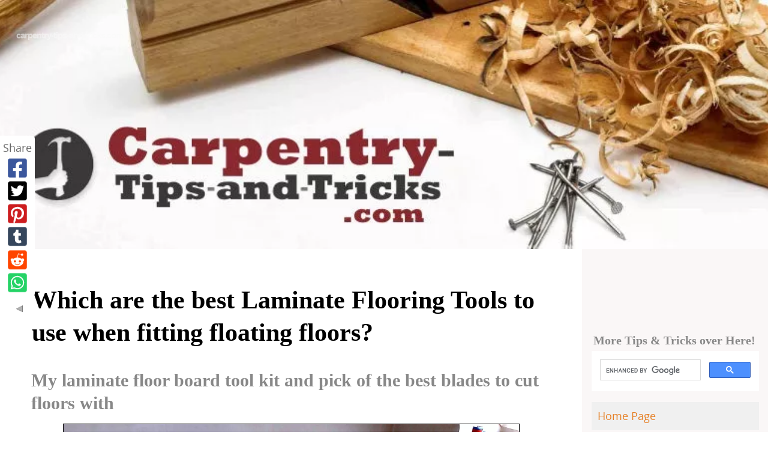

--- FILE ---
content_type: text/html; charset=UTF-8
request_url: https://www.carpentry-tips-and-tricks.com/laminate-flooring-tools.html
body_size: 12375
content:
<!DOCTYPE HTML>
<html>
<head><meta http-equiv="content-type" content="text/html; charset=UTF-8"><title>See which laminate flooring tools and cutters I have in my kit!</title><meta name="description" content="Click here to check out the full list of which laminate flooring tools I use for a quick and easy professional installation. The most important tool and blade is the.."><meta id="viewport" name="viewport" content="width=device-width, initial-scale=1, maximum-scale=1, minimum-scale=1">
<link href="/sd/support-files/A.style.css.pagespeed.cf.PCOuufDgCd.css" rel="stylesheet" type="text/css">
<!-- start: tool_blocks.sbi_html_head -->
<!-- Global site tag (gtag.js) - Google Analytics -->
<script async src="https://www.googletagmanager.com/gtag/js?id=UA-15246736-2"></script>
<script>window.dataLayer=window.dataLayer||[];function gtag(){dataLayer.push(arguments);}gtag('js',new Date());gtag('config','UA-15246736-2');</script>
<link rel="canonical" href="https://www.carpentry-tips-and-tricks.com/laminate-flooring-tools.html"/>
<meta property="og:site_name" content="Carpentry tips and tricks"/>
<meta property="og:title" content="See which laminate flooring tools and cutters I have in my kit!"/>
<meta property="og:description" content="Click here to check out the full list of which laminate flooring tools I use for a quick and easy professional installation. The most important tool and blade is the.."/>
<meta property="og:type" content="article"/>
<meta property="og:url" content="https://www.carpentry-tips-and-tricks.com/laminate-flooring-tools.html"/>
<meta property="og:image" content="https://www.carpentry-tips-and-tricks.com/images/laminate-flooring-tools.jpg"/>
<meta property="og:image" content="https://www.carpentry-tips-and-tricks.com/images/laminateflooringbar.jpg"/>
<meta property="og:image" content="https://www.carpentry-tips-and-tricks.com/carpentry-tips-and-tricks-fb.jpg"/>
<meta property="og:image" content="https://www.carpentry-tips-and-tricks.com/images/flat-wood-bit.jpg"/>
<!-- SD -->
<script>var https_page=0</script>
<script src="https://www.carpentry-tips-and-tricks.com/sd/support-files/gdprcookie.js.pagespeed.jm.PD6O9reKJ3.js" async defer></script><!-- end: tool_blocks.sbi_html_head -->
<!-- start: shared_blocks.12587536#end-of-head --><!-- end: shared_blocks.12587536#end-of-head -->
<script>var FIX=FIX||{};</script>
</head>
<body class="responsive">
<div id="PageWrapper" class="modern">
<div id="HeaderWrapper">
<div id="Header">
<div class="Liner">
<div class="WebsiteName">
<a href="/">carpentry-tips-and-tricks.com</a>
</div>
<!-- start: shared_blocks.12587492#top-of-header -->
<!-- end: shared_blocks.12587492#top-of-header -->
<!-- start: shared_blocks.12587439#bottom-of-header -->
<!-- end: shared_blocks.12587439#bottom-of-header -->
</div><!-- end Liner -->
</div><!-- end Header -->
</div><!-- end HeaderWrapper -->
<div id="ColumnsWrapper">
<div id="ContentWrapper">
<div id="ContentColumn">
<div class="Liner">
<!-- start: shared_blocks.12587436#above-h1 -->
<!-- end: shared_blocks.12587436#above-h1 -->
<h1 style="text-align: left">Which are the best Laminate Flooring Tools to use when fitting floating floors?<br/></h1>
<h2 style="text-align: left">My laminate floor board tool kit and pick of the best blades to cut floors with<br/></h2>
<!-- start: shared_blocks.12587595#below-h1 -->
<!-- end: shared_blocks.12587595#below-h1 -->
<div class="ImageBlock ImageBlockCenter"><img src="https://www.carpentry-tips-and-tricks.com/images/xlaminate-flooring-tools.jpg.pagespeed.ic.MJocawV6zQ.webp" width="761" height="507.683701657459" alt="Laminate flooring toolkit" title="Get your laminate flooring too lit set-up ready" data-pin-media="https://www.carpentry-tips-and-tricks.com/images/laminate-flooring-tools.jpg" style="width: 761px; height: auto; border-color: #000000; border-width: 1px 1px 1px 1px; border-style: solid"></div>
<p>This is a full list of the <b>laminate flooring tools</b>&#xa0;I use to install floating floors to a high professional standard. I have also included tips on how I use them for the different types of cuts needed when fitting laminate floor boards as there are better ways depending on what you are doing.</p><p>Although the old saying is 'a bad workman always blames his tools' you've still gotta have the right tools for the job!</p><p>Please don't listen to what some of the DIY websites say about how to cut laminate flooring! </p><p><b>Because laminate is a man made material containing glues and resins it absolutely <em>ruins the cutting edges of normal saw blades</em></b>. Blades blunt quickly and you can burn out the motor of a power saw by trying to cut laminate flooring with the wrong blade or a blunt blade.</p><p>You should never use a circular saw or miter/chop saw to cut laminate flooring <em>unless</em>&#xa0;you have a very expensive, specifically designed carbide tipped laminate cutting blade fitted to your saw. These blades will last long enough to do the job but they are really only worth buying if you are going to be doing lots of laminate flooring installations for a living because they are so expensive! They will also throw up more dust and the dust from laminated floor boards is not good for you to be breathing in at all, containing many poisonous chemicals and resins that your lungs don't need or appreciate.<br/></p>
<!-- start: shared_blocks.12587535#below-paragraph-1 -->
<!-- end: shared_blocks.12587535#below-paragraph-1 -->
<h2><span style="font-size: 29.88px;">All the tools you need to lay laminate floors</span><br/></h2>
<p>Each of the laminate flooring tools here has a quick description of what I use it for and there's more info about how I cut laminate flooring under the list;<br/></p>
<li><b>Dust Mask</b></li>
<p>No.1 on the list is <a href="https://amzn.to/3t34MnD" rel="nofollow" target="_new">Dust Masks</a>. Apart from the fact you don't want to spend the next two weeks picking black bogies out of your burning nostrils, the dust from wood and man made boards like laminates can cause cancer. Laminates contain all sorts of nasty sh#t you do not want to be breathing in to your precious lungs so make sure you do whatever you can to reduce the risks by wearing a decent mask, keeping the room well ventilated and the dust to a minimum. Cutting the laminate floor boards over a bucket so the dust falls straight in will help and means less sweeping up at the end of the day too.</p>
<li><b>Tape Measure</b></li>
<p>Pretty self explanatory, everyone that owns a toolkit has one. Whilst I use a big chunky one for rough carpentry, for interior jobs like this I prefer using a <a href="https://amzn.to/2AJDJ59" rel="noopener nofollow" target="_blank">smaller good quality Stanley tape measure</a> which fits neatly in a pocket.</p>
<li><b>Non permanent fine tip marker pen</b></li>
<p>Pencils wear down quickly and when laying dark floors you can't always see pencil lines clearly among the dust when you're cutting the boards. A <a rel="nofollow" href="https://amzn.to/2AK3zGc" target="_new">Stanley FatMax Fine Tip Marker pen</a> is great for marking and it wipes off easy with a damp cloth afterward.</p>
<li><b>Laminate flooring tool kit</b></li>
<TABLE align="right" width="180"><TR><TD><img src="https://www.carpentry-tips-and-tricks.com/images/laminateflooringbar.jpg" width="170" height="250" border="1" alt="Laminate flooring tap bar" title="Special bar for fitting laminate flooring"></TD></TR></TABLE>
<p>The <a target="_new" href="https://amzn.to/2M4a7nu" rel="nofollow">Wood Flooring Installation Kit</a> you can buy from places like Amazon include things like the 10mm spacers needed for the expansion gap, a pull bar like the one on the right and a tapping block . The main thing you want out of the fitting kit is the pull bar, you can use small 9mm ply off-cuts for the gap and a scrap piece of hardwood for the tapping block if you don't want to buy the entire kit. The bar though is essential for getting the last board in and for closing the gaps between the ends of the boards when you don't have enough room to swing a hammer (near walls). It has a soft pad stuck to the bottom so that it doesn't scratch the floor.</p>
<ul><li><b>Jigsaw + special Laminate Cutting Blades</b></li></ul><p>The jigsaw is the best power tool to use to cut laminate floors with for a few reasons. It's light, important because you'll be picking it up all day. Also, the best blades are cheap. Because materials like laminate ruin saw blades instantly, I buy packs of <a href="https://www.carpentry-tips-and-tricks.com/jigsaw-blades.html">laminate specific jigsaw blades</a>&#xa0;that are cheap enough you can throw them away as soon as they are knackered. I always price at least a couple of packs of these into a job when I'm quoting to lay a floor for someone.</p><ul><li><b>Forge Profile Gauge</b></li></ul><p>I use this almost every day not just for laying laminate floors with but as a scribing tool. The quickest way to cut or scribe timber perfectly into an awkward/irregular shape is to push this handy profile gauge up to the shape and then transfer it onto the work piece.</p><ul><li><b>Combination Square</b></li></ul><p>It doesn't have to be a combination square if you have a try square, or another type that will do the job fine too. I prefer the combination square because as well as marking square lines when setting out, you can set and use the rule to quickly mark parallel lines with it when cutting boards to width.</p><ul><li><b>Gorilla Glue</b></li></ul><p>Again, not just in the laminate flooring tools box but I use this glue for loads of different jobs around the house. It sticks like sh#t to a blanket! Gorilla glue sticks to wood, metal, ceramics, is waterproof and can be sanded/stained/painted! Just don't get it on your fingers.. (<a href="https://www.carpentry-tips-and-tricks.com/wood-glue.html">Click here for more info about all the different types of wood glue</a>)&lt;/p&gt;</p><ul><li><b>Auger or flat wood drill bits</b></li></ul>
<div class="ImageBlock ImageBlockCenter"><img src="https://www.carpentry-tips-and-tricks.com/images/xflat-wood-bit.jpg.pagespeed.ic.rK6-j8kBx1.webp" width="380" height="517.556561085973" title="Flat wood drill bits are great for drilling holes in laminate flooring" data-pin-media="https://www.carpentry-tips-and-tricks.com/images/flat-wood-bit.jpg" style="width: 380px; height: auto; border-color: #000000; border-width: 1px 1px 1px 1px; border-style: solid"></div>
<p>I use auger drill bits when laying laminate floors to drill holes for the radiator pipes. Get some pipe collars that match the wood grain colour and pattern to neatly cover the expansion gap needed around the pipes.<br/></p>
<h2><span style="font-size: 29.88px;">How to use laminate flooring tools - cutting laminate floor boards to length</span><br/></h2>
<p>Special handsaws are available specially designed to cope with cutting hard laminate materials. I've got a <a target="_new" href="https://amzn.to/2KvlQ9R" rel="nofollow">laminate cutting hand saws</a> that I only use when laying wooden and laminate floors.
<p>It would take forever if I only used that to cut all the floor boards though, so that's where the jigsaw comes in.</p><p>The laminate specific jigsaw blades mentioned earlier don't only cut better and last longer, but because they cut on the downward stroke you can do your setting out and cutting from the face side of the work piece. Normal jigsaw blades cut on the upward stroke, meaning you need to mark and cut from the underside of the flooring and cut the boards upside down, or you'll damage the face of the board. Marking out on the back of the board is trickier, takes longer and you are much more likely to make an error.<br/></p>
<h2><span style="font-size: 29.88px;">How to cut more intricate shapes in laminate flooring</span><br/></h2>
<p>If you need to cut a curved shape or to scribe to an uneven surface again, the jigsaw may be the best tool to use. If the jigsaw is too large, or you will risk breaking the brittle floor with it then a coping saw does the same job without the power and vibrations. Fit the coping saw blade so that the teeth point towards the handle. </p><p>This means it will cut on the 'pull' stroke, and ensures the frame of the saw is pulled tight at the same time. Because the blade is fine.<br/></p>
<h2><span style="font-size: 29.88px;">How to rip cut Laminate Floor Boards</span><br/></h2>
<p>Whilst it may be tempting to use a circular saw or table saw to rip laminates, unless you have an expensive carbide tipped blade stick with the jigsaw or handsaw. If you have trouble cutting straight lines with a jigsaw then clamp a straight edge (spirit level or straight piece of timber) onto the board. If you don't have clamps, you can screw the straight edge to the waste part of the floor board that will get cut off any way (remember to allow room for the thickness of the blade when doing this).</p><p>Once you've got all your laminate flooring tools together check out the <a href="https://www.carpentry-tips-and-tricks.com/Install-Laminate-Flooring.html">step by step laminate flooring installation guide with detailed instructions for dealing with pipes and architraves etc. here</a></p>
<!-- start: shared_blocks.12587534#above-socialize-it -->
<!-- end: shared_blocks.12587534#above-socialize-it -->
<!-- start: shared_blocks.12587438#socialize-it -->
<!-- start: tool_blocks.social_sharing -->
<div class="SocialShare SocialShareSticky SocialShareStickyLeft"><label>Share</label><a href="#" rel="noopener noreferrer" onclick="window.open('https://www.facebook.com/sharer.php?u='+ encodeURIComponent(document.location.href) +'&t=' + encodeURIComponent(document.title), 'sharer','toolbar=0,status=0,width=700,height=500,resizable=yes,scrollbars=yes');return false;" target="_blank" class="socialIcon facebook"><svg width="20" height="20" aria-hidden="true" focusable="false" data-prefix="fab" data-icon="facebook-square" role="img" xmlns="http://www.w3.org/2000/svg" viewBox="0 0 448 512"><path fill="currentColor" d="M400 32H48A48 48 0 0 0 0 80v352a48 48 0 0 0 48 48h137.25V327.69h-63V256h63v-54.64c0-62.15 37-96.48 93.67-96.48 27.14 0 55.52 4.84 55.52 4.84v61h-31.27c-30.81 0-40.42 19.12-40.42 38.73V256h68.78l-11 71.69h-57.78V480H400a48 48 0 0 0 48-48V80a48 48 0 0 0-48-48z" class=""></path></svg><span>Facebook</span></a><a href="#" rel="noopener noreferrer" onclick="window.open('https://twitter.com/intent/tweet?text=Reading%20about%20this:%20'+encodeURIComponent(document.title)+'%20-%20' + encodeURIComponent(document.location.href), 'sharer','toolbar=0,status=0,width=700,height=500,resizable=yes,scrollbars=yes');return false;" target="_blank" class="socialIcon twitter"><svg width="20" height="20" aria-hidden="true" focusable="false" data-prefix="fab" data-icon="twitter-square" role="img" xmlns="http://www.w3.org/2000/svg" viewBox="0 0 448 512"><path fill="currentColor" d="M400 32H48C21.5 32 0 53.5 0 80v352c0 26.5 21.5 48 48 48h352c26.5 0 48-21.5 48-48V80c0-26.5-21.5-48-48-48zm-48.9 158.8c.2 2.8.2 5.7.2 8.5 0 86.7-66 186.6-186.6 186.6-37.2 0-71.7-10.8-100.7-29.4 5.3.6 10.4.8 15.8.8 30.7 0 58.9-10.4 81.4-28-28.8-.6-53-19.5-61.3-45.5 10.1 1.5 19.2 1.5 29.6-1.2-30-6.1-52.5-32.5-52.5-64.4v-.8c8.7 4.9 18.9 7.9 29.6 8.3a65.447 65.447 0 0 1-29.2-54.6c0-12.2 3.2-23.4 8.9-33.1 32.3 39.8 80.8 65.8 135.2 68.6-9.3-44.5 24-80.6 64-80.6 18.9 0 35.9 7.9 47.9 20.7 14.8-2.8 29-8.3 41.6-15.8-4.9 15.2-15.2 28-28.8 36.1 13.2-1.4 26-5.1 37.8-10.2-8.9 13.1-20.1 24.7-32.9 34z" class=""></path></svg><span>Twitter</span></a><a href="#" rel="noopener noreferrer" onclick="var script = document.createElement('script');script.setAttribute('type','text/javascript');script.setAttribute('src', 'https://assets.pinterest.com/js/pinmarklet.js');document.getElementsByTagName('head')[0].appendChild(script);return false" target="_blank" class="socialIcon pinterest"><svg width="20" height="20" aria-hidden="true" focusable="false" data-prefix="fab" data-icon="pinterest-square" role="img" xmlns="http://www.w3.org/2000/svg" viewBox="0 0 448 512"><path fill="currentColor" d="M448 80v352c0 26.5-21.5 48-48 48H154.4c9.8-16.4 22.4-40 27.4-59.3 3-11.5 15.3-58.4 15.3-58.4 8 15.3 31.4 28.2 56.3 28.2 74.1 0 127.4-68.1 127.4-152.7 0-81.1-66.2-141.8-151.4-141.8-106 0-162.2 71.1-162.2 148.6 0 36 19.2 80.8 49.8 95.1 4.7 2.2 7.1 1.2 8.2-3.3.8-3.4 5-20.1 6.8-27.8.6-2.5.3-4.6-1.7-7-10.1-12.3-18.3-34.9-18.3-56 0-54.2 41-106.6 110.9-106.6 60.3 0 102.6 41.1 102.6 99.9 0 66.4-33.5 112.4-77.2 112.4-24.1 0-42.1-19.9-36.4-44.4 6.9-29.2 20.3-60.7 20.3-81.8 0-53-75.5-45.7-75.5 25 0 21.7 7.3 36.5 7.3 36.5-31.4 132.8-36.1 134.5-29.6 192.6l2.2.8H48c-26.5 0-48-21.5-48-48V80c0-26.5 21.5-48 48-48h352c26.5 0 48 21.5 48 48z" class=""></path></svg><span>Pinterest</span></a><a href="#" rel="noopener noreferrer" onclick="window.open('https://www.tumblr.com/share/link?url='+ encodeURIComponent(document.location.href) + '&name='+ encodeURIComponent(document.title), 'sharer','toolbar=0,status=0,width=700,height=500,resizable=yes,scrollbars=yes');return false;" target="_blank" class="socialIcon tumblr"><svg width="20" height="20" aria-hidden="true" focusable="false" data-prefix="fab" data-icon="tumblr-square" role="img" xmlns="http://www.w3.org/2000/svg" viewBox="0 0 448 512"><path fill="currentColor" d="M400 32H48C21.5 32 0 53.5 0 80v352c0 26.5 21.5 48 48 48h352c26.5 0 48-21.5 48-48V80c0-26.5-21.5-48-48-48zm-82.3 364.2c-8.5 9.1-31.2 19.8-60.9 19.8-75.5 0-91.9-55.5-91.9-87.9v-90h-29.7c-3.4 0-6.2-2.8-6.2-6.2v-42.5c0-4.5 2.8-8.5 7.1-10 38.8-13.7 50.9-47.5 52.7-73.2.5-6.9 4.1-10.2 10-10.2h44.3c3.4 0 6.2 2.8 6.2 6.2v72h51.9c3.4 0 6.2 2.8 6.2 6.2v51.1c0 3.4-2.8 6.2-6.2 6.2h-52.1V321c0 21.4 14.8 33.5 42.5 22.4 3-1.2 5.6-2 8-1.4 2.2.5 3.6 2.1 4.6 4.9l13.8 40.2c1 3.2 2 6.7-.3 9.1z" class=""></path></svg><span>Tumblr</span></a><a href="#" rel="noopener noreferrer" onclick="window.open('https://reddit.com/submit?url='+ encodeURIComponent(document.location.href) + '&title=' + encodeURIComponent(document.title), 'sharer','toolbar=0,status=0,width=700,height=500,resizable=yes,scrollbars=yes');return false;" target="_blank" class="socialIcon reddit"><svg width="20" height="20" aria-hidden="true" focusable="false" data-prefix="fab" data-icon="reddit-square" role="img" xmlns="http://www.w3.org/2000/svg" viewBox="0 0 448 512"><path fill="currentColor" d="M283.2 345.5c2.7 2.7 2.7 6.8 0 9.2-24.5 24.5-93.8 24.6-118.4 0-2.7-2.4-2.7-6.5 0-9.2 2.4-2.4 6.5-2.4 8.9 0 18.7 19.2 81 19.6 100.5 0 2.4-2.3 6.6-2.3 9 0zm-91.3-53.8c0-14.9-11.9-26.8-26.5-26.8-14.9 0-26.8 11.9-26.8 26.8 0 14.6 11.9 26.5 26.8 26.5 14.6 0 26.5-11.9 26.5-26.5zm90.7-26.8c-14.6 0-26.5 11.9-26.5 26.8 0 14.6 11.9 26.5 26.5 26.5 14.9 0 26.8-11.9 26.8-26.5 0-14.9-11.9-26.8-26.8-26.8zM448 80v352c0 26.5-21.5 48-48 48H48c-26.5 0-48-21.5-48-48V80c0-26.5 21.5-48 48-48h352c26.5 0 48 21.5 48 48zm-99.7 140.6c-10.1 0-19 4.2-25.6 10.7-24.1-16.7-56.5-27.4-92.5-28.6l18.7-84.2 59.5 13.4c0 14.6 11.9 26.5 26.5 26.5 14.9 0 26.8-12.2 26.8-26.8 0-14.6-11.9-26.8-26.8-26.8-10.4 0-19.3 6.2-23.8 14.9l-65.7-14.6c-3.3-.9-6.5 1.5-7.4 4.8l-20.5 92.8c-35.7 1.5-67.8 12.2-91.9 28.9-6.5-6.8-15.8-11-25.9-11-37.5 0-49.8 50.4-15.5 67.5-1.2 5.4-1.8 11-1.8 16.7 0 56.5 63.7 102.3 141.9 102.3 78.5 0 142.2-45.8 142.2-102.3 0-5.7-.6-11.6-2.1-17 33.6-17.2 21.2-67.2-16.1-67.2z" class=""></path></svg><span>Reddit</span></a><a href="#" rel="noopener noreferrer" onclick="window.open('https://api.whatsapp.com/send?text='+encodeURIComponent(document.location.href), 'sharer','toolbar=0,status=0,width=700,height=500,resizable=yes,scrollbars=yes');return false;" target="_blank" class="socialIcon whatsapp"><svg width="20" height="20" aria-hidden="true" focusable="false" data-prefix="fab" data-icon="whatsapp-square" role="img" xmlns="http://www.w3.org/2000/svg" viewBox="0 0 448 512"><path fill="currentColor" d="M224 122.8c-72.7 0-131.8 59.1-131.9 131.8 0 24.9 7 49.2 20.2 70.1l3.1 5-13.3 48.6 49.9-13.1 4.8 2.9c20.2 12 43.4 18.4 67.1 18.4h.1c72.6 0 133.3-59.1 133.3-131.8 0-35.2-15.2-68.3-40.1-93.2-25-25-58-38.7-93.2-38.7zm77.5 188.4c-3.3 9.3-19.1 17.7-26.7 18.8-12.6 1.9-22.4.9-47.5-9.9-39.7-17.2-65.7-57.2-67.7-59.8-2-2.6-16.2-21.5-16.2-41s10.2-29.1 13.9-33.1c3.6-4 7.9-5 10.6-5 2.6 0 5.3 0 7.6.1 2.4.1 5.7-.9 8.9 6.8 3.3 7.9 11.2 27.4 12.2 29.4s1.7 4.3.3 6.9c-7.6 15.2-15.7 14.6-11.6 21.6 15.3 26.3 30.6 35.4 53.9 47.1 4 2 6.3 1.7 8.6-1 2.3-2.6 9.9-11.6 12.5-15.5 2.6-4 5.3-3.3 8.9-2 3.6 1.3 23.1 10.9 27.1 12.9s6.6 3 7.6 4.6c.9 1.9.9 9.9-2.4 19.1zM400 32H48C21.5 32 0 53.5 0 80v352c0 26.5 21.5 48 48 48h352c26.5 0 48-21.5 48-48V80c0-26.5-21.5-48-48-48zM223.9 413.2c-26.6 0-52.7-6.7-75.8-19.3L64 416l22.5-82.2c-13.9-24-21.2-51.3-21.2-79.3C65.4 167.1 136.5 96 223.9 96c42.4 0 82.2 16.5 112.2 46.5 29.9 30 47.9 69.8 47.9 112.2 0 87.4-72.7 158.5-160.1 158.5z" class=""></path></svg><span>WhatsApp</span></a><a href="#" title="Show / Hide" onclick="this.parentNode.classList.toggle('hidden'); return false;"><img class="hideButton" src="[data-uri]"></a></div>
<!-- end: tool_blocks.social_sharing -->
<!-- end: shared_blocks.12587438#socialize-it -->
<!-- start: shared_blocks.12587491#below-socialize-it -->
<!-- end: shared_blocks.12587491#below-socialize-it -->
<p><b>Have a question or comment to to add about the best tools to use when installing laminate flooring?</b></p>
<!-- start: shared_blocks.61879375#FB comments -->
<center><div class="fb-comments" data-href="https://www.carpentry-tips-and-tricks.com/" data-numposts="5"></div>
</center>
<br/><br/>
<!-- end: shared_blocks.61879375#FB comments -->
</div><!-- end Liner -->
</div><!-- end ContentColumn -->
</div><!-- end ContentWrapper -->
<div id="NavWrapper">
<div id="NavColumn">
<div class="Liner">
<!-- start: shared_blocks.12587596#top-of-nav-column -->
<div style="overflow-x: auto;">
<table class="columns_block grid_block" border="0" style="width: 100%;"><tr><td class="column_0" style="width: 50%;vertical-align:top;">
<!-- start: tool_blocks.faceit_like.1 --><div style='min-height:94px; display: block;'><div class="fb-like" data-href="http://www.carpentry-tips-and-tricks.com/laminate-flooring-tools.html" data-layout="button_count" data-send="true" data-show-faces="true" data-width="350"></div></div><!-- end: tool_blocks.faceit_like.1 -->
</td><td class="column_1" style="width: 50%;vertical-align:top;">
</td></tr></table>
</div>
<h4>More Tips & Tricks over Here!</h4>
<center>
<script>(function(){var cx='008340613898060245305:hpmouu8t8vi';var gcse=document.createElement('script');gcse.type='text/javascript';gcse.async=true;gcse.src='https://cse.google.com/cse.js?cx='+cx;var s=document.getElementsByTagName('script')[0];s.parentNode.insertBefore(gcse,s);})();</script>
<gcse:search></gcse:search>
</center>
<!-- end: shared_blocks.12587596#top-of-nav-column -->
<!-- start: shared_blocks.12587537#navigation -->
<!-- start: tool_blocks.navbar --><div class="Navigation"><ul><li class=""><a href="/">Home Page</a></li><li><h3>Beginner Carpentry</h3><ul><li class=""><a href="/basic-carpentry.html">Basic Carpentry</a></li><li class=""><a href="/Carpentry-Formulas.html">Carpentry Formulas</a></li></ul></li><li><h3>Rough Work</h3><ul><li class=""><a href="/Framing-Carpentry.html">1st Fix Carpentry</a></li><li class=""><a href="/how-to-build-a-roof.html">Roofing Carpentry</a></li><li class=""><a href="/Loft-Conversion.html">Loft Conversion Tips</a></li></ul></li><li><h3>Fine Finish Carpentry</h3><ul><li class=""><a href="/Finish-Carpentry.html">2nd Fix Finish Carpentry</a></li><li class=""><a href="/fitting-skirting.html">Fitting Skirting Boards</a></li><li class=""><a href="/How-to-build-shelves.html">How to build shelves</a></li><li class=""><a href="/installing-stairs.html">Installing Staircases & Balustrades</a></li><li class=""><a href="/how-to-install-a-kitchen.html">Kitchen Fitting Tips</a></li><li class=""><a href="/how-to-lay-laminate-flooring.html">Laminate Flooring How-to</a></li></ul></li><li><h3>Tool Tips</h3><ul><li class=""><a href="/Carpentry-Hand-Tools.html">Carpentry Hand Tools</a></li><li class=""><a href="/Power-Tools.html">Power Tool Tips</a></li></ul></li><li><h3>Other Pages!</h3><ul><li class=""><a href="/Carpentry-Terms.html">Carpentry Terms</a></li><li class=""><a href="/Carpentry-Books.html">Carpentry Books</a></li><li class=""><a href="/Site-Map.html">Site Map</a></li><li class=""><a href="/Contact-Me.html">Contact Me</a></li></ul></li></ul></div>
<!-- end: tool_blocks.navbar -->
<!-- end: shared_blocks.12587537#navigation -->
<!-- start: shared_blocks.12587597#bottom-of-nav-column -->
<div class="CalloutBox" style="border-color: #000000; border-width: 1px 1px 1px 1px; border-style: solid; box-sizing: border-box"><p><span style="font-style: normal;font-size: 22px;"><b>What's New?&#xa0;</b><b>Recent Articles:</b></span></p><p><span style="font-style: normal;"><b><a href="https://www.carpentry-tips-and-tricks.com/carpenters-pencils.html">5 Things you probably didn't know about Carpentry Pencils</a></b></span></p><p><span style="font-style: normal;"><b><a href="https://www.carpentry-tips-and-tricks.com/basic-carpentry-skills.html">Top 10 Basic Carpentry Skills every newbie should master</a></b></span></p><p><span style="font-style: normal;"><b><a href="https://www.carpentry-tips-and-tricks.com/How_to_hang_a_door.html">How to hang a door perfectly</a>&#xa0;</b></span></p>
</div>
<!-- end: shared_blocks.12587597#bottom-of-nav-column -->
</div><!-- end Liner -->
</div><!-- end NavColumn -->
</div><!-- end NavWrapper -->
</div><!-- end ColumnsWrapper -->
<div id="FooterWrapper">
<div id="Footer">
<div class="Liner">
<!-- start: shared_blocks.12587484#above-bottom-nav -->
<!-- end: shared_blocks.12587484#above-bottom-nav -->
<a href="https://www.carpentry-tips-and-tricks.com/how-to-lay-laminate-flooring.html" target="_top">Back to the main laminate page</a><br/><br/>
<a href="https://www.carpentry-tips-and-tricks.com/index.html" target="_top">Leave laminate flooring tools and return to carpentry tips and tricks home page
</a><br/><br/>
<!-- start: shared_blocks.12587487#bottom-navigation -->
<a href="https://www.carpentry-tips-and-tricks.com/privacy-policy.html" target="_top">Privacy Policy</a> | <a href="https://www.carpentry-tips-and-tricks.com/Contact-Me.html" target="_top">Contact Me</a> | <a href="https://www.carpentry-tips-and-tricks.com/Site-Map.html" target="_top">Site Map</a> | <a href="https://www.carpentry-tips-and-tricks.com/SiteBuildIt.html" target="_top">Build your own website!</a><br/><br/>
<center><b>© carpentry-tips-and-tricks.com 2007 - 2018. ALL RIGHTS RESERVED</b></center>
<!-- end: shared_blocks.12587487#bottom-navigation -->
<!-- start: shared_blocks.12587437#below-bottom-nav --><!-- end: shared_blocks.12587437#below-bottom-nav -->
<!-- start: shared_blocks.12587486#footer -->
<!-- end: shared_blocks.12587486#footer -->
</div><!-- end Liner -->
</div><!-- end Footer -->
</div><!-- end FooterWrapper -->
</div><!-- end PageWrapper -->
<script src="/sd/support-files/fix.js.pagespeed.jm.3phKUrh9Pj.js"></script>
<script>FIX.doEndOfBody();</script>
<script src="/sd/support-files/design.js.pagespeed.jm.uHGT603eP3.js"></script>
<!-- start: tool_blocks.sbi_html_body_end -->
<script>var SS_PARAMS={pinterest_enabled:false,googleplus1_on_page:false,socializeit_onpage:false};</script> <div id="fb-root"></div>
<script async defer crossorigin="anonymous" src="https://connect.facebook.net/en_US/sdk.js#xfbml=1&version=v4.0&autoLogAppEvents=1"></script><style>.g-recaptcha{display:inline-block}.recaptcha_wrapper{text-align:center}</style>
<script>if(typeof recaptcha_callbackings!=="undefined"){SS_PARAMS.recaptcha_callbackings=recaptcha_callbackings||[]};</script><script>(function(d,id){if(d.getElementById(id)){return;}var s=d.createElement('script');s.async=true;s.defer=true;s.src="/ssjs/ldr.js";s.id=id;d.getElementsByTagName('head')[0].appendChild(s);})(document,'_ss_ldr_script');</script><!-- end: tool_blocks.sbi_html_body_end -->
<!-- Generated at 06:11:19 25-Sep-2023 with dogdays v144 -->
</body>
</html>


--- FILE ---
content_type: text/css; charset=utf-8
request_url: https://www.carpentry-tips-and-tricks.com/sd/support-files/A.style.css.pagespeed.cf.PCOuufDgCd.css
body_size: 12838
content:
@font-face{font-family:OpenSans;font-display:fallback;src:url(/css_webfonts/opensans-webfont.eot);src:url(/css_webfonts/opensans-webfont.eot?iefix) format('eot') , url(/css_webfonts/opensans-webfont.woff) format('woff') , url(/css_webfonts/opensans-webfont.ttf) format('truetype') , url(/css_webfonts/opensans-webfont.svg#OpenSansRegular) format('svg');font-weight:normal;font-style:normal}@font-face{font-family:AvantGardeRegular;font-display:fallback;src:url(/css_webfonts/avantgarde-webfont.eot);src:url(/css_webfonts/avantgarde-webfont.eot?iefix) format('eot') , url(/css_webfonts/avantgarde-webfont.woff) format('woff') , url(/css_webfonts/avantgarde-webfont.ttf) format('truetype') , url(/css_webfonts/avantgarde-webfont.svg#webfontILwWK1qr) format('svg');font-weight:normal;font-style:normal}.CalloutBox{color:#fff;background-color:#888;margin:2em auto;padding:1px 4%}.CalloutBox p{margin:1em 0}.ReminderBox{color:#fff;background-color:#888;width:50%;float:right;padding:1px 4%;margin:1em 0 1em 2em}.ReminderBox h4{margin-top:.5em}.ReminderBox p{margin:1em 0}.AdSenseBoxLeft,.AdSenseBoxRight,.AdSenseBoxCenter468,.AdSenseBoxExtraColumn{padding:1%}.AdSenseBoxLeft{float:left;margin-right:2%;margin-bottom:2%}.AdSenseBoxRight{float:right;margin-left:2%;margin-bottom:2%}.AdSenseResponsiveBox{width:50%}@media only screen and (max-width:447px){.AdSenseResponsiveBox{margin:0;float:none;width:100%}}.AdSenseBoxCenter{text-align:center;clear:both}.AdSenseBoxCenter468{width:468px;margin:2% auto;clear:both}.AdSenseBoxExtraColumn{padding:0;margin:2% auto;clear:both}.formBarGraphBar{border:0;background-color:#eee}#PageWrapper .formwrapper .formBuilderForm-Throbber{border:0}#PageWrapper .FormBlockLeft .formwrapper{float:left;margin-right:5px}#PageWrapper .FormBlockRight .formwrapper{float:right;margin-left:5px}#PageWrapper .FormBlockCenter .formwrapper{margin-left:auto;margin-right:auto}.WhatsNew{border:1px solid #eee;margin:1em 0;position:relative;box-sizing:border-box}.WhatsNewLeft{float:left;margin-right:.5em}.WhatsNewRight{float:right;margin-left:.5em}.WhatsNewCenter{margin-left:auto;margin-right:auto}#PageWrapper .WhatsNew img{border:0}#PageWrapper .WhatsNew h2{margin:0;padding:.3em 24px .3em 4px;background:#eee;line-height:1.2;font-size:125%;text-align:center;color:#888}#PageWrapper .WhatsNew ol,#PageWrapper .WhatsNew ul,#PageWrapper .WhatsNew li{margin:0;padding:0;list-style:none;background:transparent}#PageWrapper .WhatsNew ol{margin:0 4%;overflow:hidden}#PageWrapper .WhatsNew ol li{display:block;padding-bottom:1px;border-top:1px solid #ecf0f1;margin-top:-1px}#PageWrapper .WhatsNew h3{font-size:125%;line-height:1.2;margin-top:1em;margin-bottom:0}.WhatsNew-time{font-size:75%;color:#888;margin-top:.5em}.WhatsNew-more{text-align:right;margin:1em 0}.WhatsNew-subscribe{position:absolute;z-index:2;top:0;right:0;text-align:right}.WhatsNew-icon{padding:4px 4px 2px}#PageWrapper .WhatsNew-subscribe ul{display:none;padding:2px 4px;background:#eee}#PageWrapper .WhatsNew-subscribe ul li{display:block;background-image:none}#PageWrapper .WhatsNew-subscribe:hover ul{display:block}#PageWrapper .WhatsNew-subscribe ul img{display:block;padding:2px 0}@media only screen and (max-width:768px){#PageWrapper .WhatsNew h2{padding-right:4px}.WhatsNew-subscribe{position:static}.WhatsNew-icon{display:none}#PageWrapper .WhatsNew-subscribe ul{display:block;text-align:center}#PageWrapper .WhatsNew-subscribe ul img{display:inline-block}}.RSSbox{margin:1em 0 2em;text-align:center}.RSSbox ul{margin:0;padding:0;list-style:none}.RSSbox li{background-image:none;padding:0;margin:0 0 5px 0}.text_image_block{margin:.5em 0 0 0}.text_image_not_floated.text_image_left .ImageBlock img{float:left}.text_image_not_floated.text_image_right .ImageBlock img{float:right}.text_image_not_floated.text_image_center .ImageBlock{text-align:center}#PageWrapper .text_image_floated .ImageBlock{margin:.3em 0 0 0}#PageWrapper .text_image_floated.text_image_left .ImageBlock{float:left;margin-right:10px}#PageWrapper .text_image_floated.text_image_right .ImageBlock{float:right;margin-left:10px}.text_image_top_cleared,.text_image_both_cleared{clear:both}.text_image_bottom_cleared p:last-of-type:after,.text_image_both_cleared p:last-of-type:after{content:"";clear:both;display:block;width:100%}@media (max-width:768px){#PageWrapper .text_image_floated.text_image_left .ImageBlock,#PageWrapper .text_image_floated.text_image_right .ImageBlock{float:none;margin:0 0 15px 0}div#PageWrapper .text_image_floated .ImageBlock{max-width:100%}}.Ezine{padding:4%;margin-bottom:2em;background:#eee}.Ezine table{width:100%}.Ezine td{width:50%;text-align:center;vertical-align:top}.Ezine .EzineInputAbove{width:100%}.EzineInput input{width:85%;max-width:350px;padding:5px}.Ezine input:focus[type="text"]{background-color:#ffc}td.EzineLabel{text-align:right;vertical-align:middle}td.EzineLabelAbove{text-align:center}.EzineDescription{text-align:center}.Ezine2{margin:1em 0;padding:.5em;border:1px solid #eee}.EzineRow{padding:.5em 0;max-width:100%;box-sizing:border-box}.EzineVertical label{display:block}.EzineHorizontal .EzineRow,.EzineHorizontal label{display:inline-block}.Ezine2 label,.Ezine2 input[type="text"],.Ezine2 input[type="email"],.EzineButton{vertical-align:middle;max-width:100%;box-sizing:border-box}.Ezine2 input:focus[type="text"],.Ezine2 input:focus[type="email"]{background-color:#ffc}.EzineLeft{text-align:left}.EzineCenter{text-align:center}.EzineRight{text-align:right}a .Caption{color:inherit}.CaptionLeft{text-align:left!important}.CaptionCenter{margin-left:auto;margin-right:auto;text-align:center!important}.CaptionRight{text-align:right!important}.Caption{font-size:85%;display:block}img{max-width:100%;box-sizing:border-box}#PageWrapper .ImageBlock img{max-width:100%}.ImageBlock img{margin:0}#PageWrapper .ImageBlock{overflow:hidden;max-width:100%}#PageWrapper .ImageBlockLeft{float:left;text-align:center;margin-bottom:10px}#PageWrapper .ImageBlockLeft img{margin-right:15px}#PageWrapper .ImageBlockRight{float:right;text-align:center;margin-bottom:10px}#PageWrapper .ImageBlockRight img{margin-left:15px}#PageWrapper .ImageBlockRight .Caption{margin-left:15px}#PageWrapper .ImageBlockCenter{margin:15px 0;text-align:center}#PageWrapper .MediaBlock{margin-top:15px;margin-bottom:15px}#PageWrapper .MediaBlockLeft{float:left;margin-right:15px}#PageWrapper .MediaBlockRight{float:right;margin-left:15px}#PageWrapper .MediaBlockCenter{display:block;margin-left:auto;margin-right:auto;margin-top:15px;margin-bottom:15px}.eucookiebar button,.eucookiebar p{display:inline-block;margin:.25em .5em;font-family:"Lucida Grande",Geneva,Arial,Verdana,sans-serif}.eucookiebar{text-align:center;position:absolute;top:-250px;left:0;right:0;background:#fff;padding:.5% 2%;box-shadow:0 4px 10px 1px rgba(0,0,0,.2);z-index:9999;font-size:12px;font-family:"Lucida Grande",Geneva,Arial,Verdana,sans-serif;color:#666;transition:top .5s ease , bottom .5s ease , opacity .5s ease}.eucookiebar a{color:#00f;font-weight:400;text-decoration:underline}.eucookiebar a:visited{color:#551a8b}.eucookiebar a:active{color:red}.eucookiebar button{background:#eee;border:1px solid #888;border-radius:4px;font-size:100%;font-weight:700;color:#666}.eucookiebar button:hover{background:#666;color:#fff}.eucookiebar.show{top:0;opacity:1}.eucookiebar.hide{top:-250px;opacity:0;pointer-events:none}.eucookiebar.bottom{top:auto;bottom:-250px;position:fixed}.eucookiebar.bottom.show{bottom:0}.eucookiebar.bottom.hide{bottom:-250px}#PageWrapper .noalignment{float:left}#PageWrapper .pinit{text-align:center}.TOC dt{font-weight:bold}.TOC dd{margin-bottom:20px}table#comments{table-layout:fixed;max-width:100%}#PageWrapper .formbody td{padding:2px}#NavColumn .formbody input[type="text"],#NavColumn .formbody textarea,#NavColumn .formbody img{box-sizing:border-box}#NavColumn .formbody img.captcha_img{margin-bottom:10px}#notificationOptions,#notificationOptions li{list-style-type:none}.socializeIt,.formbody,.c2_invitation{margin-top:12px;margin-bottom:12px}.googlePlusOne{margin-top:8px;margin-bottom:8px}.with_images .othervisitors p{margin-left:56px}.thumb_container{float:left;width:50px;height:50px;overflow:hidden;margin-top:3px}.with_images .othervisitors .submission_thumbnail{width:100%}.othervisitors{clear:both}.othervisitors img{border:0}.grid_block{table-layout:fixed;border-collapse:collapse}.grid_block td{padding:0}.mobile .responsive-row img,.bb1mobile .responsive-row img{max-width:100%!important;box-sizing:border-box}@media only screen and (max-width:768px){.responsive-row img{max-width:100%!important;box-sizing:border-box}}.responsive-row,div[class*="responsive_grid_block-"]{overflow:hidden}div[class*="responsive_col-"]{float:left;min-height:1px;box-sizing:border-box}.responsive_grid_block-12 div[class*="responsive_col-"]{width:8.333%}.responsive_grid_block-11 div[class*="responsive_col-"]{width:9.0909%}.responsive_grid_block-10 div[class*="responsive_col-"]{width:10%}.responsive_grid_block-9 div[class*="responsive_col-"]{width:11.111%}.responsive_grid_block-8 div[class*="responsive_col-"]{width:12.5%}.responsive_grid_block-7 div[class*="responsive_col-"]{width:14.285%}.responsive_grid_block-6 div[class*="responsive_col-"]{width:16.666%}.responsive_grid_block-5 div[class*="responsive_col-"]{width:20%}.responsive_grid_block-4 div[class*="responsive_col-"]{width:25%}.responsive_grid_block-3 div[class*="responsive_col-"]{width:33.333%}.responsive_grid_block-2 div[class*="responsive_col-"]{width:50%}@media only screen and (max-width:768px){.responsive_grid_block-12 div[class*="responsive_col-"]{width:16.666%}.responsive_grid_block-12>.responsive-row>.responsive_col-7{clear:left}.responsive_grid_block-10 div[class*="responsive_col-"]{width:20%}.responsive_grid_block-10>.responsive-row>.responsive_col-6{clear:left}.responsive_grid_block-9 div[class*="responsive_col-"]{width:33.333%}.responsive_grid_block-9>.responsive-row>.responsive_col-4,.responsive_grid_block-9>.responsive-row>.responsive_col-7{clear:left}.responsive_grid_block-8 div[class*="responsive_col-"]{width:25%}.responsive_grid_block-8>.responsive-row>.responsive_col-5{clear:left}.responsive_grid_block-6 div[class*="responsive_col-"]{width:33.333%}.responsive_grid_block-6>.responsive-row>.responsive_col-4{clear:left}.responsive_grid_block-4 div[class*="responsive_col-"]{width:50%}.responsive_grid_block-4>.responsive-row>.responsive_col-3{clear:left}}@media only screen and (max-width:447px){.responsive_grid_block-12 div[class*="responsive_col-"]{width:25%}.responsive_grid_block-12>.responsive-row>.responsive_col-5,.responsive_grid_block-12>.responsive-row>.responsive_col-9{clear:left}.responsive_grid_block-12>.responsive-row>.responsive_col-7{clear:none}.responsive_grid_block-8 div[class*="responsive_col-"],.responsive_grid_block-6 div[class*="responsive_col-"]{width:50%}.responsive_grid_block-8>.responsive-row .responsive_col-3,.responsive_grid_block-8>.responsive-row .responsive_col-5,.responsive_grid_block-8>.responsive-row .responsive_col-7{clear:left}.responsive_grid_block-6>.responsive-row>.responsive_col-3,.responsive_grid_block-6>.responsive-row>.responsive_col-5{clear:left}.responsive_grid_block-6>.responsive-row>.responsive_col-4{clear:none}.responsive_grid_block-11 div[class*="responsive_col-"],.responsive_grid_block-10 div[class*="responsive_col-"],.responsive_grid_block-7 div[class*="responsive_col-"],.responsive_grid_block-5 div[class*="responsive_col-"],.responsive_grid_block-4 div[class*="responsive_col-"],.responsive_grid_block-3 div[class*="responsive_col-"],.responsive_grid_block-2 div[class*="responsive_col-"]{width:100%}}.video-container{position:relative;padding-bottom:56.25%;height:0;overflow:hidden}.video-container iframe,.video-container object,.video-container embed,.video-container video{position:absolute;top:0;left:0;width:100%;height:100%}#PageWrapper .fb-like,#PageWrapper .fb-comments{display:block;text-align:center;margin-top:10px;margin-bottom:10px}.Navigation ul{margin:1em 0 2em;padding:0;list-style:none}.Navigation li{padding:0;margin:0}#PageWrapper div.Navigation a,.Navigation a,#PageWrapper div.Navigation a:visited,.Navigation a:visited{font-size:20px;background:#eee;color:#888;padding:5px 10px;text-decoration:none;display:block}#PageWrapper div.Navigation a:hover,.Navigation a:hover{background:#888;color:#fff}#PageWrapper div.HorizontalNavBar ul.root{display:inline-block;vertical-align:top;*display: inline;*zoom: 1;margin:0 auto;padding:0;line-height:18px;font-size:16px}#PageWrapper div.HorizontalNavBar ul ul{display:none;position:absolute;top:27px;left:1px;z-index:2;margin:0 0 0 -1px;padding:0;*zoom: 1;background:#fff;width:200px}#PageWrapper div.HorizontalNavBar ul ul ul{top:0;left:200px;margin:0 0 0 -2px;_top:1px}#PageWrapper div.HorizontalNavBar li{display:block;margin:0;padding:0;list-style:none;position:relative;float:left;white-space:nowrap;border:0}#PageWrapper div.HorizontalNavBar li.li1{z-index:1}#PageWrapper div.HorizontalNavBar li.hover{z-index:2}#PageWrapper div.HorizontalNavBar li li{float:none;white-space:normal;border:1px solid #fff;background:#fff;margin-top:-1px}#PageWrapper div.HorizontalNavBar span.navheader,#PageWrapper div.HorizontalNavBar a{display:block;padding:4px 8px;text-decoration:none;_float:left}#PageWrapper div.HorizontalNavBar ul ul span.navheader,#PageWrapper div.HorizontalNavBar ul ul a{_float:none}#PageWrapper div.HorizontalNavBar span.navheader{cursor:default;*zoom: 1;position:relative;padding-left:18px}#PageWrapper div.HorizontalNavBar ul ul span.navheader{padding-left:8px;padding-right:18px}#PageWrapper div.HorizontalNavBar span.navheader ins{display:block;width:0;height:0;line-height:0;position:absolute;top:50%;margin-top:-2px;left:2px;border:6px solid transparent;border-top-color:#000}#PageWrapper div.HorizontalNavBar ul ul span.navheader ins{left:auto;top:50%;right:2px;margin-top:-6px;border:6px solid transparent;border-left-color:#000}#PageWrapper div.HorizontalNavBar li.hover ul,#PageWrapper div.HorizontalNavBarCSS li:hover ul{display:block}#PageWrapper div.HorizontalNavBar li.hover li ul,#PageWrapper div.HorizontalNavBarCSS li:hover li ul{display:none}#PageWrapper div.HorizontalNavBar li li.hover ul,#PageWrapper div.HorizontalNavBarCSS li li:hover ul{display:block}#PageWrapper div.HorizontalNavBar li li.hover li ul,#PageWrapper div.HorizontalNavBarCSS li li:hover li ul{display:none}#PageWrapper div.HorizontalNavBar li li li.hover ul,#PageWrapper div.HorizontalNavBarCSS li li li:hover ul{display:block}#PageWrapper div.HorizontalNavBar li li li.hover li ul,#PageWrapper div.HorizontalNavBarCSS li li li:hover li ul{display:none}#PageWrapper div.HorizontalNavBar li li li li.hover ul,#PageWrapper div.HorizontalNavBarCSS li li li li:hover ul{display:block}#PageWrapper div.HorizontalNavBarWide ul.root{width:100%;display:table}#PageWrapper div.HorizontalNavBarWide li{display:table-cell;float:none;text-align:center}#PageWrapper div.HorizontalNavBarWide li li{text-align:left;display:block}#PageWrapper div.HorizontalNavBarLeft,#PageWrapper div.HorizontalNavBarLeft li{text-align:left}#PageWrapper div.HorizontalNavBarCenter,#PageWrapper div.HorizontalNavBarCenter li{text-align:center}#PageWrapper div.HorizontalNavBarRight,#PageWrapper div.HorizontalNavBarRight li{text-align:right}#PageWrapper div.HorizontalNavBarCenter li li,#PageWrapper div.HorizontalNavBarRight li li{text-align:left}html.touch #PageWrapper div.HorizontalNavBar ul.root>li{z-index:2}html.touch #PageWrapper div.HorizontalNavBar ul.root>li.hover{z-index:3}.ResponsiveNavButton{display:none}table#ColumnsWrapper,table#ContentWrapper{border-collapse:collapse;width:100%}@media only screen and (max-width:550px){.socializeIt,.socializeIt img,.socializeIt textarea{width:100%!important}.socializeIt td[rowspan="2"],.socializeIt td[rowspan="1"]{white-space:normal!important}}@media only screen and (max-width:450px){.socializeIt .socialIcon{white-space:normal!important;text-align:center;display:block!important}.socializeIt .socialIcon span{display:block!important}}iframe{max-width:100%}.fb-like iframe{max-width:none!important}hr{clear:both}html{-webkit-text-size-adjust:100%}body{margin:0;color:#666;background:#fff;font-size:18px;line-height:1.5;font-family:OpenSans,Arial,Helvetica,sans-serif;text-rendering:optimizeLegibility}a{color:#e67e22;text-decoration:none}a:visited{color:#e67e22}a:focus{outline:1px dotted}a:active,a:hover{color:#d35400;outline:0}a:hover{text-decoration:underline}a img{border:0}hr{border-style:solid;width:75%}h1,h2,h3,h4,h5,h6{font-family:Raleway,Arial,Helvetica,sans-serif;line-height:1.3;margin:1em 0 .25em;padding-left:3px}h1{font-size:36px;margin-top:9px;color:#333}h2{font-size:166%;color:#888}h3{font-size:133%}h4{font-size:111%;color:#444}h5{font-size:100%}h6{font-size:100%}p{margin:.5em 0 1em}#PageWrapper{overflow:hidden}#PageWrapper{max-width:1600px;margin:0 auto;background:#fff}#PageWrapper.legacy{min-width:980px}#Header .Liner,#Footer .Liner{padding:1px 0}#ExtraWrapper{display:none}#Header{max-width:1600px;margin:0 auto}#Header .Liner{position:relative;z-index:2;min-height:125px;padding-bottom:19%;background:#fff url(https://www.carpentry-tips-and-tricks.com/sd/image-files/xheader.jpg.pagespeed.ic.0y6ZK0C0zU.webp) no-repeat center top;background-size:cover}#Header .WebsiteName{font-size:36px;width:33%;zoom:1;line-height:1.3;font-variant:small-caps;margin:35px 750px 0 1px;opacity:.56;padding:20px 3px 7px 2%;text-transform:uppercase}#Header .WebsiteName{font-family:Raleway,Arial,Helvetica,sans-serif;font-weight:normal;font-style:normal;font-variant:normal;color:#fff;text-align:left;border:0;background:#e8dbb5 50% 0%}#Header .WebsiteName a{color:#0f0e0c;font-weight:bold}#Header .Tagline{width:33%;background-color:#e8dbb5;font-family:OpenSans,Arial,Helvetica,sans-serif;text-align:left;font-size:21px;color:#32373c;word-spacing:0;letter-spacing:0;font-variant:small-caps;font-weight:bold;margin:0 750px 0 0;opacity:.56;padding:5px 3px 15px 2%;text-transform:uppercase}#ContentColumn{width:66%;float:left}#ContentColumn .Liner{padding:5%}#ContentColumn a:hover{background-color:#fff5cc}#NavColumn{width:33%;float:right}#NavColumn .Liner{padding:5%;background:#ffe}#NavColumn h4{color:#444}#NavColumn p{font-size:75%;padding-bottom:20px}#FooterWrapper{clear:both}#Footer{text-align:center}#Footer .Liner{padding:1.5em 5%;background-color:#32373c}#Footer p{font-size:16px;color:#ababab}#Footer a:hover{color:#fff5cc}.CalloutBox{color:#444;background-color:#fff5cc;font-size:18px;font-style:italic}.CalloutBox a:hover{color:#e67e22}#PageWrapper .CalloutBox p{font-family:OpenSans,Arial,Helvetica,sans-serif;font-size:18px;font-variant:normal;color:#444}.ReminderBox{background-color:#fff5cc;color:#6a6a6a}.RemindeBox p{color:#6a6a6a}.ReminderBox h4{margin-top:1.5em}#PageWrapper .ReminderBox h4{font-family:Raleway,Arial,Helvetica,sans-serif;font-size:20px;font-weight:bold;font-style:normal;font-variant:normal;color:#444;text-align:left;border:0;margin:29px 0 5px 0;background:none}#PageWrapper .ReminderBox p{font-family:OpenSans,Arial,Helvetica,sans-serif;font-size:18px;font-variant:normal;color:#6a6a6a}#PageWrapper div.Navigation a,.Navigation a,#PageWrapper div.Navigation a:visited,.Navigation a:visited{font-size:14px;background:none;color:#e67e22;padding:10px;text-decoration:none;display:block}#PageWrapper div.Navigation a:hover,.Navigation a:hover{background:#fff5cc;color:#d35400;text-decoration:underline}.Navigation h3{color:#444;font-size:111%}#Header .HorizontalNavBar{width:100%;position:absolute;bottom:0;background:#000;zoom:1;filter: alpha(opacity=66);opacity:.66}#PageWrapper div.HorizontalNavBar ul.root{font-size:16px;padding:4px 0 6px 0}#PageWrapper div.HorizontalNavBar ul ul{top:48px;left:-1px;background-color:transparent}#PageWrapper div.HorizontalNavBar li li{border:2px solid transparent;background:transparent;margin-top:-2px}#PageWrapper div.HorizontalNavBar span.navheader,#PageWrapper div.HorizontalNavBar a{margin:2px 0 0 0;color:#fff;line-height:30px;text-transform:uppercase;font-family:Raleway,Arial,Helvetica,sans-serif}#PageWrapper div.HorizontalNavBar span.navheader{padding-left:25px}#PageWrapper div.HorizontalNavBar .hover>span.navheader,#PageWrapper div.HorizontalNavBar span.navheader:hover,#PageWrapper div.HorizontalNavBar a:hover{color:#000;background:#fff5cc}#PageWrapper div.HorizontalNavBar span.navheader ins{left:9px;border-top-color:#fff5cc;border-width:4px}#PageWrapper div.HorizontalNavBar .hover>span.navheader ins,#PageWrapper div.HorizontalNavBar span.navheader:hover ins{border-top-color:#000}#PageWrapper div.HorizontalNavBar ul ul span.navheader,#PageWrapper div.HorizontalNavBar ul ul a{background:#e67e22}#PageWrapper div.HorizontalNavBar ul ul .hover>span.navheader,#PageWrapper div.HorizontalNavBar ul ul span.navheader:hover,#PageWrapper div.HorizontalNavBar ul ul a:hover{color:#fff5cc;background:#d35400}#PageWrapper div.HorizontalNavBar ul ul span.navheader ins{border-color:transparent;border-left-color:#fff5cc;border-width:4px}#PageWrapper div.HorizontalNavBar ul ul .hover>span.navheader ins,#PageWrapper div.HorizontalNavBar ul ul span.navheader:hover ins{border-color:transparent;border-left-color:#fff5cc}@media only screen and (max-width:768px){.ResponsiveNavWrapper .HorizontalNavBar{display:none!important}.ResponsiveNavReady .ResponsiveNavWrapper{text-align:right}.ResponsiveNavReady .ResponsiveNavWrapper:after{content:'';display:block;clear:both}.ResponsiveNavReady .ResponsiveNav{text-align:left;padding-top:40px;padding-bottom:40px;background:#fff;width:100%;position:absolute;left:-100%;top:0;z-index:2;min-height:100%;box-sizing:border-box}.ResponsiveNavReady .ResponsiveNav{transition:left .5s ease}.ResponsiveNavActive .ResponsiveNav{left:0}.ResponsiveNavActivated #PageWrapper{overflow:hidden}.ResponsiveNavReady .ResponsiveNav ul{border-left:1px solid #ccc;margin-bottom:10px;padding-left:30px;list-style:none}.ResponsiveNavReady .ResponsiveNav .navheader{font-family:Raleway,Arial,Helvetica,sans-serif;font-size:22px;font-weight:bold;font-style:normal;text-align:left;text-transform:uppercase;background:transparent;margin:10px 0}.ResponsiveNavReady .ResponsiveNav a{display:block}.ResponsiveNavReady .ResponsiveNavButton{display:table;height:45px;padding:0 .5em;color:#fff;text-transform:uppercase;text-align:center;cursor:pointer;position:relative;z-index:1;font-size:18px;line-height:1.4;font-weight:normal;background:#e67e22;border:none;margin:5% auto}.ResponsiveNavReady .ResponsiveNavButton:hover{color:#fff;background-color:#d35400}.ResponsiveNavActive .ResponsiveNavButton{color:#fff;background-color:#e67e22;margin:5% 0}.ResponsiveNavReady .ResponsiveNavButton span{display:table-cell;vertical-align:middle;text-align:center}.ResponsiveNavReady .ResponsiveNavButton:hover{background:#d35400}.ResponsiveNavActive .ResponsiveNavButton{font-size:18px;width:45px;padding:0;position:fixed!important;top:10px;right:10px;z-index:3}}#NavColumn .formbody input[type="text"],#NavColumn .formbody textarea,#NavColumn .formbody img{max-width:155px}input[type="text"]{border:1px solid gray}#PageWrapper .WhatsNew h2{font-family:Raleway,Arial,Helvetica,sans-serif;font-weight:bold;font-style:normal;font-variant:normal;color:#9f9f9f;border-top:0;border-right:0;border-bottom:1px solid #eee;border-left:0;background:none}#PageWrapper .WhatsNew h3{font-family:Raleway,Arial,Helvetica,sans-serif;font-size:23px;font-weight:bold;font-style:normal;font-variant:normal;text-align:left;border:0;margin:22px 0 0 0;padding:0;background:none}.WhatsNew,#PageWrapper .WhatsNew ol li{border-color:#ddd}#PageWrapper .WhatsNew h2{color:#9f9f9f;background:transparent;text-align:left;padding:1em;border-bottom:1px solid #eee}.WhatsNew-time{color:#9f9f9f}#PageWrapper .WhatsNew-subscribe ul{background:#fff}.questionMark{font-size:111%;color:#444;font-weight:bold}.Ezine{padding:6%;border:none;background:#32373c}.EzineInput input{width:67%;padding:10px;color:#fff}.Ezine input[type="text"]{background-color:#32373c}.Ezine input:focus[type="text"]{background-color:#3c4146}td.EzineLabel{font-size:18px;color:#a8a8a8;text-transform:uppercase}td.EzineLabelAbove{text-align:center}.EzineDescription{text-align:center}.TOC dt{font-size:18px}.Ezine2{padding:4%;background:#32373c;border:0}.Ezine2 label{font-size:18px;color:#a8a8a8;text-transform:uppercase;margin:5px}.Ezine2 input[type="text"],.Ezine2 input[type="email"]{padding:10px;color:#fff;background-color:#32373c;border:1px solid gray;margin:5px}.Ezine2 input:focus[type="text"],.Ezine2 input:focus[type="email"]{background-color:#3c4146}.EzineButton{border:0;margin:5px;padding:.5em;color:#fff;text-transform:uppercase;font-size:18px;line-height:1.4;font-weight:normal;background:#e67e22}.EzineButton:hover{background-color:#d35400}.mobileOnly{display:none!important}@media only screen and (max-width:447px){.desktopOnly{display:none!important}.mobileOnly{display:block!important}}@media only screen and (max-width:1200px){.modern #Header .WebsiteName{font-size:32px}.modern #Header .Tagline{font-size:16px}}@media only screen and (max-width:980px){#PageWrapper.modern{margin-top:0;margin-bottom:0}.modern #Header .WebsiteName{width:50%}.modern #Header .Tagline{width:50%}}@media only screen and (max-width:768px){.modern #NavColumn,.modern #ContentColumn{float:none;width:100%}.modern #Header .Liner{text-align:center;padding-bottom:1px}}.c2Form{padding:8px;border:1px solid #ddd}.c2Form input[type="text"]{max-width:100%}@media only screen and (max-width:440px){.c2Form table,.c2Form tr,.c2Form tbody,.c2Form td{display:block}.c2Form table p{text-align:left!important}.otherText{display:block}}.InvShelp{font-family:Arial,Helvetica,sans-serif;font-size:12px;background-color:#ffc}.InvShelpT{background:#ddd;padding:0;font-family:Arial,Helvetica,sans-serif;font-size:12px;margin:0;padding:0;text-align:left}a:link.InvShelp{text-decoration:none;color:#000}.InvShelpbox{font-family:Arial,Helvetica,sans-serif;font-size:12px;background-color:#ffc;padding:2px;border:1px solid #666}.InvSquestions{font-weight:bold;font-size:14px;margin:0}.titleInput{width:80%;padding-top:4px;margin:0}.storyInput{width:98%;padding-top:4px;margin:0}.otherText{}.dividerRule{border-top:1px solid #ddd}.blogItItem .blogItThumbnail{float:left;margin-right:10px;margin-bottom:10px;max-width:150px}.blogItItem .blogItReadMore{clear:both}#PageWrapper .RelatedPagesBlock ul{padding:0;margin:0;list-style:none}#PageWrapper .RelatedPagesBlock ul.down .relatedPagesThumbnail{float:left;margin-right:10px}#PageWrapper .RelatedPagesBlock ul.down .relatedPagesThumbnail a{display:block;width:50px;height:50px;background-size:cover;background-repeat:no-repeat;background-position:center;background-image:url(/ssimgs/ximage-placeholder.png.pagespeed.ic.BP0CMYEXYd.webp)}#PageWrapper .RelatedPagesBlock ul.down h3{margin-top:0;margin-bottom:0}#PageWrapper .RelatedPagesBlock ul.down p{margin:0}#PageWrapper .RelatedPagesBlock ul li{border:none!important}#PageWrapper .RelatedPagesBlock ul.down li{clear:both;overflow:hidden;padding-top:10px;padding-bottom:10px}#PageWrapper .RelatedPagesBlock ul.across{display:-webkit-box;display:-moz-box;display:-ms-flexbox;display:-webkit-flex;display:flex;-webkit-flex-flow:row wrap;justify-content:space-between}#PageWrapper .RelatedPagesBlock ul.across .relatedPagesThumbnail a{display:block;width:100%;height:200px;background-size:cover;background-repeat:no-repeat;background-position:center;background-image:url(/ssimgs/ximage-placeholder.png.pagespeed.ic.BP0CMYEXYd.webp)}#PageWrapper .RelatedPagesBlock ul.across li{box-sizing:border-box;padding:10px 0;width:200px}#PageWrapper .RelatedPagesBlock ul.text li{padding-top:10px;padding-bottom:10px}#PageWrapper .RelatedPagesBlock ul.text li .relatedPagesThumbnail{display:none}#PageWrapper .RelatedPagesBlock ul.text li p{margin:0}#PageWrapper .RelatedPagesBlock .text h3{margin-top:0}#PageWrapper .BreadcrumbBlock .BreadcrumbTiers{list-style:none;margin:30px 0 0;padding:0}#PageWrapper .BreadcrumbBlock .BreadcrumbTiers .BreadcrumbItem{display:inline-block}#PageWrapper .BreadcrumbBlock .BreadcrumbTiers .BreadcrumbItem+.BreadcrumbItem::before{padding:8px;color:#000;content:">"}#PageWrapper .BreadcrumbBlock.BreadcrumbBlockRight .BreadcrumbTiers{text-align:right}#PageWrapper .BreadcrumbBlock.BreadcrumbBlockLeft .BreadcrumbTiers{text-align:left}#PageWrapper .BreadcrumbBlock.BreadcrumbBlockCenter .BreadcrumbTiers{text-align:center}.SocialDestinations span{display:none}.SocialShare .socialIcon:hover{text-decoration:none}.SocialShare .socialIcon{line-height:2em;white-space:nowrap}#PageWrapper .SocialShare .socialIcon.twitter{color:#28a9e0}#PageWrapper .SocialShare .socialIcon.facebook{color:#3b579d}#PageWrapper .SocialShare .socialIcon.pinterest{color:#cd1d1f}#PageWrapper .SocialShare .socialIcon.tumblr{color:#35465c}#PageWrapper .SocialShare .socialIcon.reddit{color:#ff4500}#PageWrapper .SocialShare .socialIcon.whatsapp{color:#25d366}#PageWrapper .SocialShare .socialIcon.messenger{color:#0078ff}#PageWrapper .SocialShare .socialIcon.google-plus{color:#df4a32}.SocialShare.SocialShareSticky.SocialShareStickyRightNoTranslation a,.SocialShare.SocialShareSticky.SocialShareStickyRight a,.SocialShare.SocialShareSticky.SocialShareStickyLeft a,.SocialShare.SocialShareSticky label{display:block}.SocialShare.SocialShareSticky.SocialShareStickyTop a,.SocialShare.SocialShareSticky.SocialShareStickyBottom a,.SocialShare.SocialShareSticky label{display:inline-block;vertical-align:middle}.SocialShare.SocialShareSticky.SocialShareStickyRight.hidden,.SocialShare.SocialShareSticky.SocialShareStickyRightNoTranslation.hidden{transform:translateY(-50%) translateX(100%)}.SocialShare.SocialShareSticky.SocialShareStickyLeft.hidden{transform:translateY(-50%) translateX(-100%)}.SocialShare.SocialShareSticky.SocialShareStickyTop.hidden{transform:translateY(-100%) translateX(-50%)}.SocialShare.SocialShareSticky.SocialShareStickyBottom.hidden{transform:translateY(100%) translateX(-50%)}.SocialShareSticky.SocialShareStickyRight.hidden .hideButton,.SocialShareSticky.SocialShareStickyRightNoTranslation.hidden .hideButton{left:-35px;-ms-transform:rotate(.75turn);transform:rotate(.75turn)}.SocialShareSticky.SocialShareStickyLeft.hidden .hideButton{right:-35px;-ms-transform:rotate(-.75turn);transform:rotate(-.75turn)}.SocialShareSticky.SocialShareStickyTop.hidden .hideButton{top:30px;-ms-transform:rotate(.5turn);transform:rotate(.5turn)}.SocialShareSticky.SocialShareStickyBottom.hidden .hideButton{bottom:30px;-ms-transform:rotate(1turn);transform:rotate(1turn)}.SocialShareSticky .hideButton{cursor:pointer;border:0;position:absolute;right:0;width:51px;height:51px;padding:20px}.SocialShareStickyRight .hideButton,.SocialShareStickyRightNoTranslation .hideButton{-ms-transform:rotate(.25turn);transform:rotate(.25turn)}.SocialShareStickyLeft .hideButton{-ms-transform:rotate(-.25turn);transform:rotate(-.25turn)}.SocialShareSticky.SocialShareStickyTop .hideButton{right:-47px;top:0}.SocialShareSticky.SocialShareStickyBottom .hideButton{right:-47px;bottom:0;-ms-transform:rotate(.50turn);transform:rotate(.50turn)}.SocialShareSticky{position:fixed;right:0;top:50%;padding:5px;z-index:9999;background:#fff;text-align:center}.SocialShare.SocialShareMini span,.SocialShare.SocialShareSticky span{display:none}.SocialShareSticky.SocialShareStickyRightNoTranslation{right:0;left:auto;top:25%;border-radius:5px 0 0 5px;border-right:none!important}.SocialShareSticky.SocialShareStickyRight{right:0;left:auto;border-radius:5px 0 0 5px;transform:translateY(-50%);border-right:none!important}.SocialShareSticky.SocialShareStickyTop{right:auto;left:50%;top:0;border-radius:0 0 5px 5px;transform:translateX(-50%);border-top:none!important}.SocialShareSticky.SocialShareStickyBottom{right:auto;left:50%;bottom:0;top:auto;border-radius:5px 5px 0 0;transform:translateX(-50%);border-bottom:none!important}.SocialShareSticky.SocialShareStickyLeft{left:0;right:auto;border-radius:0 5px 5px 0;transform:translateY(-50%);border-left:none!important}.socialize-pay-it-forward-wrapper{padding:.5em;margin:2px}.socialize-pay-it-forward-wrapper details{text-align:left}.socialize-pay-it-forward-wrapper summary{cursor:pointer;text-align:center;outline:none;list-style:none;text-decoration:none}.socialize-pay-it-forward-wrapper summary:hover{text-decoration:underline}.socialize-pay-it-forward-wrapper summary::-webkit-details-marker{display:none}.socialIcon svg{margin-left:3px;margin-right:3px;height:2em;width:2em;display:inline-block;vertical-align:middle}.SocialShare .socialIcon{display:inline-block}.SocialShare .socialIcon{display:inline-block}#PageWrapper .RelatedPagesBlock ul.across .relatedPagesThumbnail a,#PageWrapper .RelatedPagesBlock ul.down .relatedPagesThumbnail a{background-image:none}.WhatsNew-icon{width:24px;height:22px}#PageWrapper .WhatsNew-subscribe ul img{width:91px;height:21px}.FAQContainer{padding:20px 0}.FAQContainer .AccordionContainer summary{font-size:22px;margin-top:0;padding:10px 0}.FAQContainer .AccordionContainer summary p{display:inline-block;margin:0;padding:0}.FAQContainer.disabled .AccordionContainer summary::marker{content:'';display:block}.FAQContainer.disabled .AccordionContainer summary{pointer-events:none}@media (max-width:768px){.imagePreview img{height:auto}}.FAQContainer .AccordionContainer summary{list-style:none}.FAQContainer .AccordionContainer summary .AccordionHeader{cursor:pointer}.FAQContainer .AccordionContainer summary::-webkit-details-marker{display:none}.FAQContainer .AccordionContainer summary .AccordionHeader:before{content:"►";float:left;margin-right:5px;font-size:.7em;line-height:2em}.FAQContainer .AccordionContainer[open] .AccordionHeader:before{content:"▼"}.FAQContainer.disabled .AccordionContainer summary .AccordionHeader:before{display:none}.FAQContainer .AccordionContainer summary .AccordionHeader p{display:block;margin:0;padding:0}#PageWrapper .SocialShare .socialIcon.twitter{color:#000}.YtFacade{position:relative}.YtFacade iframe{position:absolute;top:0;left:0;width:100%;height:100%;z-index:1}.YtFacade img{width:100%;height:100%;z-index:2;object-fit:cover}.YtFacade svg{position:absolute;top:50%;left:50%;width:68px;height:48px;margin-top:-24px;margin-left:-34px;z-index:3}.YtFacadeButton{position:absolute;top:0;left:0;width:100%;height:100%;z-index:3;cursor:pointer}#PageWrapper .WhatsNew-subscribe ul{padding:4px}#PageWrapper .WhatsNew-subscribe ul img{margin:4px}body,html.mobile body{font-family:OpenSans,Arial,Helvetica,sans-serif}html.mobile body{}@media (max-width:768px){body{}}@media (max-width:447px){body{}}#PageWrapper #Footer .Liner p,html.mobile #PageWrapper #Footer .Liner p{color:#ababab}html.mobile #PageWrapper #Footer .Liner p{}@media (max-width:768px){#PageWrapper #Footer .Liner p{}}@media (max-width:447px){#PageWrapper #Footer .Liner p{}}#PageWrapper #Footer .Liner,html.mobile #PageWrapper #Footer .Liner{background-color:#32373c}html.mobile #PageWrapper #Footer .Liner{}@media (max-width:768px){#PageWrapper #Footer .Liner{}}@media (max-width:447px){#PageWrapper #Footer .Liner{}}#PageWrapper #HeaderWrapper,html.mobile #PageWrapper #HeaderWrapper{}html.mobile #PageWrapper #HeaderWrapper{}@media (max-width:768px){#PageWrapper #HeaderWrapper{}}@media (max-width:447px){#PageWrapper #HeaderWrapper{}}#PageWrapper #Header .Liner,html.mobile #PageWrapper #Header .Liner{background-image:url(/sd/image-files/xCarpentryTipsAndTricksheader818.jpg.pagespeed.ic.8mLOuKO9mN.webp);min-height:171px;min-height:171px}html.mobile #PageWrapper #Header .Liner{}@media (max-width:768px){#PageWrapper #Header .Liner{}}@media (max-width:447px){#PageWrapper #Header .Liner{}}#PageWrapper #ExtraColumn .Liner,html.mobile #PageWrapper #ExtraColumn .Liner{}html.mobile #PageWrapper #ExtraColumn .Liner{}@media (max-width:768px){#PageWrapper #ExtraColumn .Liner{}}@media (max-width:447px){#PageWrapper #ExtraColumn .Liner{}}#PageWrapper #ExtraColumn .Liner,html.mobile #PageWrapper #ExtraColumn .Liner{}html.mobile #PageWrapper #ExtraColumn .Liner{}@media (max-width:768px){#PageWrapper #ExtraColumn .Liner{}}@media (max-width:447px){#PageWrapper #ExtraColumn .Liner{}}#PageWrapper #NavColumn .Liner,html.mobile #PageWrapper #NavColumn .Liner{color:#030303;background-color:#faf7f7}html.mobile #PageWrapper #NavColumn .Liner{}@media (max-width:768px){#PageWrapper #NavColumn .Liner{}}@media (max-width:447px){#PageWrapper #NavColumn .Liner{}}#PageWrapper #ContentColumn .Liner,html.mobile #PageWrapper #ContentColumn .Liner{}html.mobile #PageWrapper #ContentColumn .Liner{}@media (max-width:768px){#PageWrapper #ContentColumn .Liner{}}@media (max-width:447px){#PageWrapper #ContentColumn .Liner{}}#PageWrapper #ContentColumn .Liner,html.mobile #PageWrapper #ContentColumn .Liner{}html.mobile #PageWrapper #ContentColumn .Liner{}@media (max-width:768px){#PageWrapper #ContentColumn .Liner{}}@media (max-width:447px){#PageWrapper #ContentColumn .Liner{}}#PageWrapper #ContentColumn,html.mobile #PageWrapper #ContentColumn{}html.mobile #PageWrapper #ContentColumn{}@media (max-width:768px){#PageWrapper #ContentColumn{}}@media (max-width:447px){#PageWrapper #ContentColumn{}}#PageWrapper #ContentColumn p,html.mobile #PageWrapper #ContentColumn p{}html.mobile #PageWrapper #ContentColumn p{}@media (max-width:768px){#PageWrapper #ContentColumn p{}}@media (max-width:447px){#PageWrapper #ContentColumn p{}}#PageWrapper,html.mobile #PageWrapper{}html.mobile #PageWrapper{}@media (max-width:768px){#PageWrapper{}}@media (max-width:447px){#PageWrapper{}}#PageWrapper h1,html.mobile #PageWrapper h1{font-family:Raleway;font-size:42px;color:#000;padding-left:4px;padding-bottom:4px}html.mobile #PageWrapper h1{}@media (max-width:768px){#PageWrapper h1{}}@media (max-width:447px){#PageWrapper h1{}}#PageWrapper h2,html.mobile #PageWrapper h2{font-family:Raleway;color:#888}html.mobile #PageWrapper h2{}@media (max-width:768px){#PageWrapper h2{}}@media (max-width:447px){#PageWrapper h2{}}#PageWrapper h3,html.mobile #PageWrapper h3{font-family:Raleway;color:#888}html.mobile #PageWrapper h3{}@media (max-width:768px){#PageWrapper h3{}}@media (max-width:447px){#PageWrapper h3{}}#PageWrapper h4,html.mobile #PageWrapper h4{font-family:Raleway;color:#888}html.mobile #PageWrapper h4{}@media (max-width:768px){#PageWrapper h4{}}@media (max-width:447px){#PageWrapper h4{}}.Navigation h3,html.mobile .Navigation h3{font-size:21px;color:#444;font-weight:bold}html.mobile .Navigation h3{}@media (max-width:768px){.Navigation h3{}}@media (max-width:447px){.Navigation h3{}}#PageWrapper .Navigation h3,html.mobile #PageWrapper .Navigation h3{font-size:21px;color:#444;font-weight:bold}html.mobile #PageWrapper .Navigation h3{}@media (max-width:768px){#PageWrapper .Navigation h3{}}@media (max-width:447px){#PageWrapper .Navigation h3{}}body #PageWrapper div.Navigation h3,html.mobile body #PageWrapper div.Navigation h3{font-size:21px;color:#444;font-weight:bold}html.mobile body #PageWrapper div.Navigation h3{}@media (max-width:768px){body #PageWrapper div.Navigation h3{}}@media (max-width:447px){body #PageWrapper div.Navigation h3{}}.Navigation a,html.mobile .Navigation a{font-size:18px}html.mobile .Navigation a{}@media (max-width:768px){.Navigation a{}}@media (max-width:447px){.Navigation a{}}#PageWrapper div.Navigation a,html.mobile #PageWrapper div.Navigation a{font-size:18px}html.mobile #PageWrapper div.Navigation a{}@media (max-width:768px){#PageWrapper div.Navigation a{}}@media (max-width:447px){#PageWrapper div.Navigation a{}}.Navigation a,#PageWrapper div.Navigation a{}html.mobile .Navigation a,html.mobile #PageWrapper div.Navigation a{}.Navigation a:link,html.mobile .Navigation a:link{color:#e67e22;background-color:#f0f0f0}html.mobile .Navigation a:link{}@media (max-width:768px){.Navigation a:link{}}@media (max-width:447px){.Navigation a:link{}}#PageWrapper div.Navigation a:link,html.mobile #PageWrapper div.Navigation a:link{color:#e67e22;background-color:#f0f0f0}html.mobile #PageWrapper div.Navigation a:link{}@media (max-width:768px){#PageWrapper div.Navigation a:link{}}@media (max-width:447px){#PageWrapper div.Navigation a:link{}}.Navigation a:visited,html.mobile .Navigation a:visited{background-color:#f0f0f0;color:#e67022}html.mobile .Navigation a:visited{}@media (max-width:768px){.Navigation a:visited{}}@media (max-width:447px){.Navigation a:visited{}}#PageWrapper div.Navigation a:visited,html.mobile #PageWrapper div.Navigation a:visited{background-color:#f0f0f0;color:#e67022}html.mobile #PageWrapper div.Navigation a:visited{}@media (max-width:768px){#PageWrapper div.Navigation a:visited{}}@media (max-width:447px){#PageWrapper div.Navigation a:visited{}}.Navigation a:hover,html.mobile .Navigation a:hover{}html.mobile .Navigation a:hover{}@media (max-width:768px){.Navigation a:hover{}}@media (max-width:447px){.Navigation a:hover{}}#PageWrapper div.Navigation a:hover,html.mobile #PageWrapper div.Navigation a:hover{}html.mobile #PageWrapper div.Navigation a:hover{}@media (max-width:768px){#PageWrapper div.Navigation a:hover{}}@media (max-width:447px){#PageWrapper div.Navigation a:hover{}}#PageWrapper .TOC,html.mobile #PageWrapper .TOC{}html.mobile #PageWrapper .TOC{}@media (max-width:768px){#PageWrapper .TOC{}}@media (max-width:447px){#PageWrapper .TOC{}}#PageWrapper .Ezine,html.mobile #PageWrapper .Ezine{}html.mobile #PageWrapper .Ezine{}@media (max-width:768px){#PageWrapper .Ezine{}}@media (max-width:447px){#PageWrapper .Ezine{}}#PageWrapper .Ezine{padding:4px 0}#PageWrapper #Header .HorizontalNavBar,html.mobile #PageWrapper #Header .HorizontalNavBar{background-color:transparent}html.mobile #PageWrapper #Header .HorizontalNavBar{}@media (max-width:768px){#PageWrapper #Header .HorizontalNavBar{}}@media (max-width:447px){#PageWrapper #Header .HorizontalNavBar{}}#PageWrapper div.HorizontalNavBar .li1,html.mobile #PageWrapper div.HorizontalNavBar .li1{}html.mobile #PageWrapper div.HorizontalNavBar .li1{}@media (max-width:768px){#PageWrapper div.HorizontalNavBar .li1{}}@media (max-width:447px){#PageWrapper div.HorizontalNavBar .li1{}}#PageWrapper div.HorizontalNavBar ul a,html.mobile #PageWrapper div.HorizontalNavBar ul a{}html.mobile #PageWrapper div.HorizontalNavBar ul a{}@media (max-width:768px){#PageWrapper div.HorizontalNavBar ul a{}}@media (max-width:447px){#PageWrapper div.HorizontalNavBar ul a{}}#PageWrapper div.HorizontalNavBar ul a:link,html.mobile #PageWrapper div.HorizontalNavBar ul a:link{background-color:transparent}html.mobile #PageWrapper div.HorizontalNavBar ul a:link{}@media (max-width:768px){#PageWrapper div.HorizontalNavBar ul a:link{}}@media (max-width:447px){#PageWrapper div.HorizontalNavBar ul a:link{}}#PageWrapper div.HorizontalNavBar ul a:visited,html.mobile #PageWrapper div.HorizontalNavBar ul a:visited{}html.mobile #PageWrapper div.HorizontalNavBar ul a:visited{}@media (max-width:768px){#PageWrapper div.HorizontalNavBar ul a:visited{}}@media (max-width:447px){#PageWrapper div.HorizontalNavBar ul a:visited{}}#PageWrapper div.HorizontalNavBar ul a:hover,html.mobile #PageWrapper div.HorizontalNavBar ul a:hover{}html.mobile #PageWrapper div.HorizontalNavBar ul a:hover{}@media (max-width:768px){#PageWrapper div.HorizontalNavBar ul a:hover{}}@media (max-width:447px){#PageWrapper div.HorizontalNavBar ul a:hover{}}#PageWrapper div.HorizontalNavBar ul span.navheader,html.mobile #PageWrapper div.HorizontalNavBar ul span.navheader{background-color:transparent}html.mobile #PageWrapper div.HorizontalNavBar ul span.navheader{}@media (max-width:768px){#PageWrapper div.HorizontalNavBar ul span.navheader{}}@media (max-width:447px){#PageWrapper div.HorizontalNavBar ul span.navheader{}}#PageWrapper div.HorizontalNavBar ul span.navheader:hover,#PageWrapper div.HorizontalNavBar li:hover>span.navheader,#PageWrapper div.HorizontalNavBar .hover>span.navheader,html.mobile #PageWrapper div.HorizontalNavBar ul span.navheader:hover,#PageWrapper div.HorizontalNavBar li:hover>span.navheader,#PageWrapper div.HorizontalNavBar .hover>span.navheader{}html.mobile #PageWrapper div.HorizontalNavBar ul span.navheader:hover,#PageWrapper div.HorizontalNavBar li:hover>span.navheader,#PageWrapper div.HorizontalNavBar .hover>span.navheader{}@media (max-width:768px){#PageWrapper div.HorizontalNavBar ul span.navheader:hover,#PageWrapper div.HorizontalNavBar li:hover>span.navheader,#PageWrapper div.HorizontalNavBar .hover>span.navheader{}}@media (max-width:447px){#PageWrapper div.HorizontalNavBar ul span.navheader:hover,#PageWrapper div.HorizontalNavBar li:hover>span.navheader,#PageWrapper div.HorizontalNavBar .hover>span.navheader{}}#PageWrapper div.HorizontalNavBar ul span.navheader ins,html.mobile #PageWrapper div.HorizontalNavBar ul span.navheader ins{border-right-color:transparent;border-bottom-color:transparent;border-left-color:transparent}html.mobile #PageWrapper div.HorizontalNavBar ul span.navheader ins{}@media (max-width:768px){#PageWrapper div.HorizontalNavBar ul span.navheader ins{}}@media (max-width:447px){#PageWrapper div.HorizontalNavBar ul span.navheader ins{}}#PageWrapper div.HorizontalNavBar ul span.navheader:hover ins,#PageWrapper div.HorizontalNavBar ul li:hover>span.navheader ins,#PageWrapper div.HorizontalNavBar ul .hover>span.navheader ins,html.mobile #PageWrapper div.HorizontalNavBar ul span.navheader:hover ins,#PageWrapper div.HorizontalNavBar ul li:hover>span.navheader ins,#PageWrapper div.HorizontalNavBar ul .hover>span.navheader ins{}html.mobile #PageWrapper div.HorizontalNavBar ul span.navheader:hover ins,#PageWrapper div.HorizontalNavBar ul li:hover>span.navheader ins,#PageWrapper div.HorizontalNavBar ul .hover>span.navheader ins{}@media (max-width:768px){#PageWrapper div.HorizontalNavBar ul span.navheader:hover ins,#PageWrapper div.HorizontalNavBar ul li:hover>span.navheader ins,#PageWrapper div.HorizontalNavBar ul .hover>span.navheader ins{}}@media (max-width:447px){#PageWrapper div.HorizontalNavBar ul span.navheader:hover ins,#PageWrapper div.HorizontalNavBar ul li:hover>span.navheader ins,#PageWrapper div.HorizontalNavBar ul .hover>span.navheader ins{}}#PageWrapper div.HorizontalNavBar,html.mobile #PageWrapper div.HorizontalNavBar{}html.mobile #PageWrapper div.HorizontalNavBar{}@media (max-width:768px){#PageWrapper div.HorizontalNavBar{}}@media (max-width:447px){#PageWrapper div.HorizontalNavBar{}}#PageWrapper div.HorizontalNavBar ul.root,html.mobile #PageWrapper div.HorizontalNavBar ul.root{}html.mobile #PageWrapper div.HorizontalNavBar ul.root{}@media (max-width:768px){#PageWrapper div.HorizontalNavBar ul.root{}}@media (max-width:447px){#PageWrapper div.HorizontalNavBar ul.root{}}#PageWrapper div.HorizontalNavBar .li1 .li2,html.mobile #PageWrapper div.HorizontalNavBar .li1 .li2{}html.mobile #PageWrapper div.HorizontalNavBar .li1 .li2{}@media (max-width:768px){#PageWrapper div.HorizontalNavBar .li1 .li2{}}@media (max-width:447px){#PageWrapper div.HorizontalNavBar .li1 .li2{}}#PageWrapper div.HorizontalNavBar .li1 .li2 .li3,html.mobile #PageWrapper div.HorizontalNavBar .li1 .li2 .li3{}html.mobile #PageWrapper div.HorizontalNavBar .li1 .li2 .li3{}@media (max-width:768px){#PageWrapper div.HorizontalNavBar .li1 .li2 .li3{}}@media (max-width:447px){#PageWrapper div.HorizontalNavBar .li1 .li2 .li3{}}#PageWrapper div.HorizontalNavBar ul ul,html.mobile #PageWrapper div.HorizontalNavBar ul ul{}html.mobile #PageWrapper div.HorizontalNavBar ul ul{}@media (max-width:768px){#PageWrapper div.HorizontalNavBar ul ul{}}@media (max-width:447px){#PageWrapper div.HorizontalNavBar ul ul{}}#PageWrapper div.HorizontalNavBar ul ul a,html.mobile #PageWrapper div.HorizontalNavBar ul ul a{}html.mobile #PageWrapper div.HorizontalNavBar ul ul a{}@media (max-width:768px){#PageWrapper div.HorizontalNavBar ul ul a{}}@media (max-width:447px){#PageWrapper div.HorizontalNavBar ul ul a{}}#PageWrapper div.HorizontalNavBar ul ul a:link,html.mobile #PageWrapper div.HorizontalNavBar ul ul a:link{}html.mobile #PageWrapper div.HorizontalNavBar ul ul a:link{}@media (max-width:768px){#PageWrapper div.HorizontalNavBar ul ul a:link{}}@media (max-width:447px){#PageWrapper div.HorizontalNavBar ul ul a:link{}}#PageWrapper div.HorizontalNavBar ul ul a:visited,html.mobile #PageWrapper div.HorizontalNavBar ul ul a:visited{}html.mobile #PageWrapper div.HorizontalNavBar ul ul a:visited{}@media (max-width:768px){#PageWrapper div.HorizontalNavBar ul ul a:visited{}}@media (max-width:447px){#PageWrapper div.HorizontalNavBar ul ul a:visited{}}#PageWrapper div.HorizontalNavBar ul ul a:hover,html.mobile #PageWrapper div.HorizontalNavBar ul ul a:hover{}html.mobile #PageWrapper div.HorizontalNavBar ul ul a:hover{}@media (max-width:768px){#PageWrapper div.HorizontalNavBar ul ul a:hover{}}@media (max-width:447px){#PageWrapper div.HorizontalNavBar ul ul a:hover{}}#PageWrapper div.HorizontalNavBar ul ul span.navheader,html.mobile #PageWrapper div.HorizontalNavBar ul ul span.navheader{}html.mobile #PageWrapper div.HorizontalNavBar ul ul span.navheader{}@media (max-width:768px){#PageWrapper div.HorizontalNavBar ul ul span.navheader{}}@media (max-width:447px){#PageWrapper div.HorizontalNavBar ul ul span.navheader{}}#PageWrapper div.HorizontalNavBar ul ul span.navheader:hover,#PageWrapper div.HorizontalNavBar ul ul li:hover>span.navheader,html.mobile #PageWrapper div.HorizontalNavBar ul ul span.navheader:hover,#PageWrapper div.HorizontalNavBar ul ul li:hover>span.navheader{}html.mobile #PageWrapper div.HorizontalNavBar ul ul span.navheader:hover,#PageWrapper div.HorizontalNavBar ul ul li:hover>span.navheader{}@media (max-width:768px){#PageWrapper div.HorizontalNavBar ul ul span.navheader:hover,#PageWrapper div.HorizontalNavBar ul ul li:hover>span.navheader{}}@media (max-width:447px){#PageWrapper div.HorizontalNavBar ul ul span.navheader:hover,#PageWrapper div.HorizontalNavBar ul ul li:hover>span.navheader{}}#PageWrapper div.HorizontalNavBar ul ul span.navheader ins,html.mobile #PageWrapper div.HorizontalNavBar ul ul span.navheader ins{border-top-color:transparent;border-right-color:transparent;border-bottom-color:transparent;border-left-color:#fff5cc}html.mobile #PageWrapper div.HorizontalNavBar ul ul span.navheader ins{}@media (max-width:768px){#PageWrapper div.HorizontalNavBar ul ul span.navheader ins{}}@media (max-width:447px){#PageWrapper div.HorizontalNavBar ul ul span.navheader ins{}}#PageWrapper div.HorizontalNavBar ul ul span.navheader:hover ins,html.mobile #PageWrapper div.HorizontalNavBar ul ul span.navheader:hover ins{}html.mobile #PageWrapper div.HorizontalNavBar ul ul span.navheader:hover ins{}@media (max-width:768px){#PageWrapper div.HorizontalNavBar ul ul span.navheader:hover ins{}}@media (max-width:447px){#PageWrapper div.HorizontalNavBar ul ul span.navheader:hover ins{}}#PageWrapper .RSSbox,html.mobile #PageWrapper .RSSbox{}html.mobile #PageWrapper .RSSbox{}@media (max-width:768px){#PageWrapper .RSSbox{}}@media (max-width:447px){#PageWrapper .RSSbox{}}#PageWrapper .RSSbox .questionMark,html.mobile #PageWrapper .RSSbox .questionMark{}html.mobile #PageWrapper .RSSbox .questionMark{}@media (max-width:768px){#PageWrapper .RSSbox .questionMark{}}@media (max-width:447px){#PageWrapper .RSSbox .questionMark{}}#PageWrapper .ImageBlock img,html.mobile #PageWrapper .ImageBlock img{}html.mobile #PageWrapper .ImageBlock img{}@media (max-width:768px){#PageWrapper .ImageBlock img{}}@media (max-width:447px){#PageWrapper .ImageBlock img{}}#PageWrapper .ImageBlock,html.mobile #PageWrapper .ImageBlock{}html.mobile #PageWrapper .ImageBlock{}@media (max-width:768px){#PageWrapper .ImageBlock{}}@media (max-width:447px){#PageWrapper .ImageBlock{}}#PageWrapper .ImageBlockRight,html.mobile #PageWrapper .ImageBlockRight{}html.mobile #PageWrapper .ImageBlockRight{}@media (max-width:768px){#PageWrapper .ImageBlockRight{}}@media (max-width:447px){#PageWrapper .ImageBlockRight{}}#PageWrapper .ImageBlockLeft,html.mobile #PageWrapper .ImageBlockLeft{}html.mobile #PageWrapper .ImageBlockLeft{}@media (max-width:768px){#PageWrapper .ImageBlockLeft{}}@media (max-width:447px){#PageWrapper .ImageBlockLeft{}}#ContentColumn ol,html.mobile #ContentColumn ol{}html.mobile #ContentColumn ol{}@media (max-width:768px){#ContentColumn ol{}}@media (max-width:447px){#ContentColumn ol{}}#ContentColumn ol li,html.mobile #ContentColumn ol li{}html.mobile #ContentColumn ol li{}@media (max-width:768px){#ContentColumn ol li{}}@media (max-width:447px){#ContentColumn ol li{}}#ContentColumn ul,html.mobile #ContentColumn ul{}html.mobile #ContentColumn ul{}@media (max-width:768px){#ContentColumn ul{}}@media (max-width:447px){#ContentColumn ul{}}#ContentColumn ul li,html.mobile #ContentColumn ul li{}html.mobile #ContentColumn ul li{}@media (max-width:768px){#ContentColumn ul li{}}@media (max-width:447px){#ContentColumn ul li{}}#PageWrapper .CalloutBox p,html.mobile #PageWrapper .CalloutBox p{}html.mobile #PageWrapper .CalloutBox p{}@media (max-width:768px){#PageWrapper .CalloutBox p{}}@media (max-width:447px){#PageWrapper .CalloutBox p{}}#PageWrapper .CalloutBox,html.mobile #PageWrapper .CalloutBox{background-color:#f2f2f2}html.mobile #PageWrapper .CalloutBox{}@media (max-width:768px){#PageWrapper .CalloutBox{}}@media (max-width:447px){#PageWrapper .CalloutBox{}}#PageWrapper .ReminderBox,html.mobile #PageWrapper .ReminderBox{background-color:#ededed}html.mobile #PageWrapper .ReminderBox{}@media (max-width:768px){#PageWrapper .ReminderBox{}}@media (max-width:447px){#PageWrapper .ReminderBox{}}#PageWrapper .ReminderBox h4,html.mobile #PageWrapper .ReminderBox h4{}html.mobile #PageWrapper .ReminderBox h4{}@media (max-width:768px){#PageWrapper .ReminderBox h4{}}@media (max-width:447px){#PageWrapper .ReminderBox h4{}}#PageWrapper .ReminderBox p,html.mobile #PageWrapper .ReminderBox p{color:#6a6a6a}html.mobile #PageWrapper .ReminderBox p{}@media (max-width:768px){#PageWrapper .ReminderBox p{}}@media (max-width:447px){#PageWrapper .ReminderBox p{}}#ContentColumn a,html.mobile #ContentColumn a{}html.mobile #ContentColumn a{}@media (max-width:768px){#ContentColumn a{}}@media (max-width:447px){#ContentColumn a{}}#ContentColumn a:link,html.mobile #ContentColumn a:link{}html.mobile #ContentColumn a:link{}@media (max-width:768px){#ContentColumn a:link{}}@media (max-width:447px){#ContentColumn a:link{}}#ContentColumn a:visited,html.mobile #ContentColumn a:visited{}html.mobile #ContentColumn a:visited{}@media (max-width:768px){#ContentColumn a:visited{}}@media (max-width:447px){#ContentColumn a:visited{}}#ContentColumn a:hover,html.mobile #ContentColumn a:hover{}html.mobile #ContentColumn a:hover{}@media (max-width:768px){#ContentColumn a:hover{}}@media (max-width:447px){#ContentColumn a:hover{}}#ExtraColumn a,html.mobile #ExtraColumn a{}html.mobile #ExtraColumn a{}@media (max-width:768px){#ExtraColumn a{}}@media (max-width:447px){#ExtraColumn a{}}#ExtraColumn a:link,html.mobile #ExtraColumn a:link{}html.mobile #ExtraColumn a:link{}@media (max-width:768px){#ExtraColumn a:link{}}@media (max-width:447px){#ExtraColumn a:link{}}#ExtraColumn a:visited,html.mobile #ExtraColumn a:visited{}html.mobile #ExtraColumn a:visited{}@media (max-width:768px){#ExtraColumn a:visited{}}@media (max-width:447px){#ExtraColumn a:visited{}}#ExtraColumn a:hover,html.mobile #ExtraColumn a:hover{}html.mobile #ExtraColumn a:hover{}@media (max-width:768px){#ExtraColumn a:hover{}}@media (max-width:447px){#ExtraColumn a:hover{}}#PageWrapper #Footer a,html.mobile #PageWrapper #Footer a{}html.mobile #PageWrapper #Footer a{}@media (max-width:768px){#PageWrapper #Footer a{}}@media (max-width:447px){#PageWrapper #Footer a{}}#PageWrapper #Footer a:link,html.mobile #PageWrapper #Footer a:link{}html.mobile #PageWrapper #Footer a:link{}@media (max-width:768px){#PageWrapper #Footer a:link{}}@media (max-width:447px){#PageWrapper #Footer a:link{}}#PageWrapper #Footer a:visited,html.mobile #PageWrapper #Footer a:visited{}html.mobile #PageWrapper #Footer a:visited{}@media (max-width:768px){#PageWrapper #Footer a:visited{}}@media (max-width:447px){#PageWrapper #Footer a:visited{}}#PageWrapper #Footer a:hover,html.mobile #PageWrapper #Footer a:hover{}html.mobile #PageWrapper #Footer a:hover{}@media (max-width:768px){#PageWrapper #Footer a:hover{}}@media (max-width:447px){#PageWrapper #Footer a:hover{}}#PageWrapper .ResponsiveNavButton,html.mobile #PageWrapper .ResponsiveNavButton{}html.mobile #PageWrapper .ResponsiveNavButton{}@media (max-width:768px){#PageWrapper .ResponsiveNavButton{}}@media (max-width:447px){#PageWrapper .ResponsiveNavButton{}}#PageWrapper .ResponsiveNav,html.mobile #PageWrapper .ResponsiveNav{}html.mobile #PageWrapper .ResponsiveNav{}@media (max-width:768px){#PageWrapper .ResponsiveNav{}}@media (max-width:447px){#PageWrapper .ResponsiveNav{}}#PageWrapper .ResponsiveNav a,html.mobile #PageWrapper .ResponsiveNav a{}html.mobile #PageWrapper .ResponsiveNav a{}@media (max-width:768px){#PageWrapper .ResponsiveNav a{}}@media (max-width:447px){#PageWrapper .ResponsiveNav a{}}#PageWrapper .ResponsiveNav a,html.mobile #PageWrapper .ResponsiveNav a{}html.mobile #PageWrapper .ResponsiveNav a{}@media (max-width:768px){#PageWrapper .ResponsiveNav a{}}@media (max-width:447px){#PageWrapper .ResponsiveNav a{}}#PageWrapper .ResponsiveNav a:link,html.mobile #PageWrapper .ResponsiveNav a:link{}html.mobile #PageWrapper .ResponsiveNav a:link{}@media (max-width:768px){#PageWrapper .ResponsiveNav a:link{}}@media (max-width:447px){#PageWrapper .ResponsiveNav a:link{}}#PageWrapper .ResponsiveNav a:visited,html.mobile #PageWrapper .ResponsiveNav a:visited{}html.mobile #PageWrapper .ResponsiveNav a:visited{}@media (max-width:768px){#PageWrapper .ResponsiveNav a:visited{}}@media (max-width:447px){#PageWrapper .ResponsiveNav a:visited{}}#PageWrapper .ResponsiveNav a:hover,html.mobile #PageWrapper .ResponsiveNav a:hover{}html.mobile #PageWrapper .ResponsiveNav a:hover{}@media (max-width:768px){#PageWrapper .ResponsiveNav a:hover{}}@media (max-width:447px){#PageWrapper .ResponsiveNav a:hover{}}#PageWrapper .ResponsiveNav span,html.mobile #PageWrapper .ResponsiveNav span{}html.mobile #PageWrapper .ResponsiveNav span{}@media (max-width:768px){#PageWrapper .ResponsiveNav span{}}@media (max-width:447px){#PageWrapper .ResponsiveNav span{}}#NavColumn a,html.mobile #NavColumn a{}html.mobile #NavColumn a{}@media (max-width:768px){#NavColumn a{}}@media (max-width:447px){#NavColumn a{}}#NavColumn a:link,html.mobile #NavColumn a:link{}html.mobile #NavColumn a:link{}@media (max-width:768px){#NavColumn a:link{}}@media (max-width:447px){#NavColumn a:link{}}#NavColumn a:visited,html.mobile #NavColumn a:visited{}html.mobile #NavColumn a:visited{}@media (max-width:768px){#NavColumn a:visited{}}@media (max-width:447px){#NavColumn a:visited{}}#NavColumn a:hover,html.mobile #NavColumn a:hover{}html.mobile #NavColumn a:hover{}@media (max-width:768px){#NavColumn a:hover{}}@media (max-width:447px){#NavColumn a:hover{}}#PageWrapper .ReminderBox a,html.mobile #PageWrapper .ReminderBox a{}html.mobile #PageWrapper .ReminderBox a{}@media (max-width:768px){#PageWrapper .ReminderBox a{}}@media (max-width:447px){#PageWrapper .ReminderBox a{}}#PageWrapper .ReminderBox a:link,html.mobile #PageWrapper .ReminderBox a:link{}html.mobile #PageWrapper .ReminderBox a:link{}@media (max-width:768px){#PageWrapper .ReminderBox a:link{}}@media (max-width:447px){#PageWrapper .ReminderBox a:link{}}#PageWrapper .ReminderBox a:visited,html.mobile #PageWrapper .ReminderBox a:visited{}html.mobile #PageWrapper .ReminderBox a:visited{}@media (max-width:768px){#PageWrapper .ReminderBox a:visited{}}@media (max-width:447px){#PageWrapper .ReminderBox a:visited{}}#PageWrapper .ReminderBox a:hover,html.mobile #PageWrapper .ReminderBox a:hover{}html.mobile #PageWrapper .ReminderBox a:hover{}@media (max-width:768px){#PageWrapper .ReminderBox a:hover{}}@media (max-width:447px){#PageWrapper .ReminderBox a:hover{}}#PageWrapper .CalloutBox a,html.mobile #PageWrapper .CalloutBox a{}html.mobile #PageWrapper .CalloutBox a{}@media (max-width:768px){#PageWrapper .CalloutBox a{}}@media (max-width:447px){#PageWrapper .CalloutBox a{}}#PageWrapper .CalloutBox a:link,html.mobile #PageWrapper .CalloutBox a:link{}html.mobile #PageWrapper .CalloutBox a:link{}@media (max-width:768px){#PageWrapper .CalloutBox a:link{}}@media (max-width:447px){#PageWrapper .CalloutBox a:link{}}#PageWrapper .CalloutBox a:visited,html.mobile #PageWrapper .CalloutBox a:visited{}html.mobile #PageWrapper .CalloutBox a:visited{}@media (max-width:768px){#PageWrapper .CalloutBox a:visited{}}@media (max-width:447px){#PageWrapper .CalloutBox a:visited{}}#PageWrapper .CalloutBox a:hover,html.mobile #PageWrapper .CalloutBox a:hover{}html.mobile #PageWrapper .CalloutBox a:hover{}@media (max-width:768px){#PageWrapper .CalloutBox a:hover{}}@media (max-width:447px){#PageWrapper .CalloutBox a:hover{}}#toolbar,html.mobile #toolbar{}html.mobile #toolbar{}@media (max-width:768px){#toolbar{}}@media (max-width:447px){#toolbar{}}hr,html.mobile hr{width:671px}html.mobile hr{}@media (max-width:768px){hr{}}@media (max-width:447px){hr{}}#PageWrapper .WhatsNew,html.mobile #PageWrapper .WhatsNew{}html.mobile #PageWrapper .WhatsNew{}@media (max-width:768px){#PageWrapper .WhatsNew{}}@media (max-width:447px){#PageWrapper .WhatsNew{}}#PageWrapper .WhatsNew h2,html.mobile #PageWrapper .WhatsNew h2{}html.mobile #PageWrapper .WhatsNew h2{}@media (max-width:768px){#PageWrapper .WhatsNew h2{}}@media (max-width:447px){#PageWrapper .WhatsNew h2{}}#PageWrapper .WhatsNew .WhatsNew-time,html.mobile #PageWrapper .WhatsNew .WhatsNew-time{}html.mobile #PageWrapper .WhatsNew .WhatsNew-time{}@media (max-width:768px){#PageWrapper .WhatsNew .WhatsNew-time{}}@media (max-width:447px){#PageWrapper .WhatsNew .WhatsNew-time{}}#PageWrapper .WhatsNew .WhatsNew-content,html.mobile #PageWrapper .WhatsNew .WhatsNew-content{}html.mobile #PageWrapper .WhatsNew .WhatsNew-content{}@media (max-width:768px){#PageWrapper .WhatsNew .WhatsNew-content{}}@media (max-width:447px){#PageWrapper .WhatsNew .WhatsNew-content{}}#PageWrapper .WhatsNew h3 a,html.mobile #PageWrapper .WhatsNew h3 a{}html.mobile #PageWrapper .WhatsNew h3 a{}@media (max-width:768px){#PageWrapper .WhatsNew h3 a{}}@media (max-width:447px){#PageWrapper .WhatsNew h3 a{}}#PageWrapper .responsive-row div[class*="responsive_col-"],html.mobile #PageWrapper .responsive-row div[class*="responsive_col-"]{}html.mobile #PageWrapper .responsive-row div[class*="responsive_col-"]{}@media (max-width:768px){#PageWrapper .responsive-row div[class*="responsive_col-"]{}}@media (max-width:447px){#PageWrapper .responsive-row div[class*="responsive_col-"]{}}#PageWrapper .WhatsNew h3 a:link,html.mobile #PageWrapper .WhatsNew h3 a:link{}html.mobile #PageWrapper .WhatsNew h3 a:link{}@media (max-width:768px){#PageWrapper .WhatsNew h3 a:link{}}@media (max-width:447px){#PageWrapper .WhatsNew h3 a:link{}}#PageWrapper .WhatsNew h3 a:visited,html.mobile #PageWrapper .WhatsNew h3 a:visited{}html.mobile #PageWrapper .WhatsNew h3 a:visited{}@media (max-width:768px){#PageWrapper .WhatsNew h3 a:visited{}}@media (max-width:447px){#PageWrapper .WhatsNew h3 a:visited{}}#PageWrapper .WhatsNew h3 a:hover,html.mobile #PageWrapper .WhatsNew h3 a:hover{}html.mobile #PageWrapper .WhatsNew h3 a:hover{}@media (max-width:768px){#PageWrapper .WhatsNew h3 a:hover{}}@media (max-width:447px){#PageWrapper .WhatsNew h3 a:hover{}}#PageWrapper .WhatsNew ol li,html.mobile #PageWrapper .WhatsNew ol li{}html.mobile #PageWrapper .WhatsNew ol li{}@media (max-width:768px){#PageWrapper .WhatsNew ol li{}}@media (max-width:447px){#PageWrapper .WhatsNew ol li{}}#PageWrapper .WhatsNew h3,html.mobile #PageWrapper .WhatsNew h3{}html.mobile #PageWrapper .WhatsNew h3{}@media (max-width:768px){#PageWrapper .WhatsNew h3{}}@media (max-width:447px){#PageWrapper .WhatsNew h3{}}#PageWrapper .WhatsNew .WhatsNew-more,html.mobile #PageWrapper .WhatsNew .WhatsNew-more{}html.mobile #PageWrapper .WhatsNew .WhatsNew-more{}@media (max-width:768px){#PageWrapper .WhatsNew .WhatsNew-more{}}@media (max-width:447px){#PageWrapper .WhatsNew .WhatsNew-more{}}#PageWrapper .WhatsNew .WhatsNew-more a,html.mobile #PageWrapper .WhatsNew .WhatsNew-more a{}html.mobile #PageWrapper .WhatsNew .WhatsNew-more a{}@media (max-width:768px){#PageWrapper .WhatsNew .WhatsNew-more a{}}@media (max-width:447px){#PageWrapper .WhatsNew .WhatsNew-more a{}}#PageWrapper .WhatsNew .WhatsNew-more a:link,html.mobile #PageWrapper .WhatsNew .WhatsNew-more a:link{}html.mobile #PageWrapper .WhatsNew .WhatsNew-more a:link{}@media (max-width:768px){#PageWrapper .WhatsNew .WhatsNew-more a:link{}}@media (max-width:447px){#PageWrapper .WhatsNew .WhatsNew-more a:link{}}#PageWrapper .WhatsNew .WhatsNew-more a:visited,html.mobile #PageWrapper .WhatsNew .WhatsNew-more a:visited{}html.mobile #PageWrapper .WhatsNew .WhatsNew-more a:visited{}@media (max-width:768px){#PageWrapper .WhatsNew .WhatsNew-more a:visited{}}@media (max-width:447px){#PageWrapper .WhatsNew .WhatsNew-more a:visited{}}#PageWrapper .WhatsNew .WhatsNew-more a:hover,html.mobile #PageWrapper .WhatsNew .WhatsNew-more a:hover{}html.mobile #PageWrapper .WhatsNew .WhatsNew-more a:hover{}@media (max-width:768px){#PageWrapper .WhatsNew .WhatsNew-more a:hover{}}@media (max-width:447px){#PageWrapper .WhatsNew .WhatsNew-more a:hover{}}#PageWrapper .WhatsNew h2 a,html.mobile #PageWrapper .WhatsNew h2 a{}html.mobile #PageWrapper .WhatsNew h2 a{}@media (max-width:768px){#PageWrapper .WhatsNew h2 a{}}@media (max-width:447px){#PageWrapper .WhatsNew h2 a{}}#PageWrapper .WhatsNew h2 a:link,html.mobile #PageWrapper .WhatsNew h2 a:link{}html.mobile #PageWrapper .WhatsNew h2 a:link{}@media (max-width:768px){#PageWrapper .WhatsNew h2 a:link{}}@media (max-width:447px){#PageWrapper .WhatsNew h2 a:link{}}#PageWrapper .WhatsNew h2 a:visited,html.mobile #PageWrapper .WhatsNew h2 a:visited{}html.mobile #PageWrapper .WhatsNew h2 a:visited{}@media (max-width:768px){#PageWrapper .WhatsNew h2 a:visited{}}@media (max-width:447px){#PageWrapper .WhatsNew h2 a:visited{}}#PageWrapper .WhatsNew h2 a:hover,html.mobile #PageWrapper .WhatsNew h2 a:hover{}html.mobile #PageWrapper .WhatsNew h2 a:hover{}@media (max-width:768px){#PageWrapper .WhatsNew h2 a:hover{}}@media (max-width:447px){#PageWrapper .WhatsNew h2 a:hover{}}#PageWrapper #HeaderWrapper,html.mobile #PageWrapper #HeaderWrapper{background-image:url(/sd/image-files/xcarpentry-tips-and-tricks.jpg.pagespeed.ic.VgAVer7GmR.webp)}html.mobile #PageWrapper #HeaderWrapper{}@media (max-width:768px){#PageWrapper #HeaderWrapper{}}@media (max-width:447px){#PageWrapper #HeaderWrapper{}}#PageWrapper #FooterWrapper,html.mobile #PageWrapper #FooterWrapper{}html.mobile #PageWrapper #FooterWrapper{}@media (max-width:768px){#PageWrapper #FooterWrapper{}}@media (max-width:447px){#PageWrapper #FooterWrapper{}}#PageWrapper .Caption,html.mobile #PageWrapper .Caption{}html.mobile #PageWrapper .Caption{}@media (max-width:768px){#PageWrapper .Caption{}}@media (max-width:447px){#PageWrapper .Caption{}}#PageWrapper .ImageBlock a:link span,html.mobile #PageWrapper .ImageBlock a:link span{}html.mobile #PageWrapper .ImageBlock a:link span{}@media (max-width:768px){#PageWrapper .ImageBlock a:link span{}}@media (max-width:447px){#PageWrapper .ImageBlock a:link span{}}#PageWrapper .ImageBlock a:visited span,html.mobile #PageWrapper .ImageBlock a:visited span{}html.mobile #PageWrapper .ImageBlock a:visited span{}@media (max-width:768px){#PageWrapper .ImageBlock a:visited span{}}@media (max-width:447px){#PageWrapper .ImageBlock a:visited span{}}#PageWrapper .ImageBlock a:hover span,html.mobile #PageWrapper .ImageBlock a:hover span{}html.mobile #PageWrapper .ImageBlock a:hover span{}@media (max-width:768px){#PageWrapper .ImageBlock a:hover span{}}@media (max-width:447px){#PageWrapper .ImageBlock a:hover span{}}#PageWrapper #Header .WebsiteName,html.mobile #PageWrapper #Header .WebsiteName{background-color:transparent;text-align:left;font-size:15px;line-height:6px;word-spacing:-1px;letter-spacing:-1px;text-transform:lowercase}html.mobile #PageWrapper #Header .WebsiteName{}@media (max-width:768px){#PageWrapper #Header .WebsiteName{}}@media (max-width:447px){#PageWrapper #Header .WebsiteName{}}#PageWrapper #Header .Tagline,html.mobile #PageWrapper #Header .Tagline{background-color:transparent;text-align:left;font-size:11px;text-transform:lowercase}html.mobile #PageWrapper #Header .Tagline{}@media (max-width:768px){#PageWrapper #Header .Tagline{}}@media (max-width:447px){#PageWrapper #Header .Tagline{}}#PageWrapper #Header .WebsiteName a,html.mobile #PageWrapper #Header .WebsiteName a{color:#fafafa;font-weight:bold}html.mobile #PageWrapper #Header .WebsiteName a{}@media (max-width:768px){#PageWrapper #Header .WebsiteName a{}}@media (max-width:447px){#PageWrapper #Header .WebsiteName a{}}#PageWrapper #Header .WebsiteName a:link,html.mobile #PageWrapper #Header .WebsiteName a:link{color:#fafafa;font-weight:bold}html.mobile #PageWrapper #Header .WebsiteName a:link{}@media (max-width:768px){#PageWrapper #Header .WebsiteName a:link{}}@media (max-width:447px){#PageWrapper #Header .WebsiteName a:link{}}#PageWrapper #Header .WebsiteName a:visited,html.mobile #PageWrapper #Header .WebsiteName a:visited{}html.mobile #PageWrapper #Header .WebsiteName a:visited{}@media (max-width:768px){#PageWrapper #Header .WebsiteName a:visited{}}@media (max-width:447px){#PageWrapper #Header .WebsiteName a:visited{}}#PageWrapper #Header .WebsiteName a:hover,html.mobile #PageWrapper #Header .WebsiteName a:hover{}html.mobile #PageWrapper #Header .WebsiteName a:hover{}@media (max-width:768px){#PageWrapper #Header .WebsiteName a:hover{}}@media (max-width:447px){#PageWrapper #Header .WebsiteName a:hover{}}#PageWrapper .Ezine2,#PageWrapper .Ezine,html.mobile #PageWrapper .Ezine2,#PageWrapper .Ezine{}html.mobile #PageWrapper .Ezine2,#PageWrapper .Ezine{}@media (max-width:768px){#PageWrapper .Ezine2,#PageWrapper .Ezine{}}@media (max-width:447px){#PageWrapper .Ezine2,#PageWrapper .Ezine{}}#PageWrapper .Ezine2 .EzineRow label,html.mobile #PageWrapper .Ezine2 .EzineRow label{}html.mobile #PageWrapper .Ezine2 .EzineRow label{}@media (max-width:768px){#PageWrapper .Ezine2 .EzineRow label{}}@media (max-width:447px){#PageWrapper .Ezine2 .EzineRow label{}}#PageWrapper .Ezine2 .EzineRow input,html.mobile #PageWrapper .Ezine2 .EzineRow input{}html.mobile #PageWrapper .Ezine2 .EzineRow input{}@media (max-width:768px){#PageWrapper .Ezine2 .EzineRow input{}}@media (max-width:447px){#PageWrapper .Ezine2 .EzineRow input{}}#PageWrapper .Ezine2 .EzineButton,html.mobile #PageWrapper .Ezine2 .EzineButton{}html.mobile #PageWrapper .Ezine2 .EzineButton{}@media (max-width:768px){#PageWrapper .Ezine2 .EzineButton{}}@media (max-width:447px){#PageWrapper .Ezine2 .EzineButton{}}.Ezine2 a,html.mobile .Ezine2 a{}html.mobile .Ezine2 a{}@media (max-width:768px){.Ezine2 a{}}@media (max-width:447px){.Ezine2 a{}}.Ezine2 a:link,html.mobile .Ezine2 a:link{}html.mobile .Ezine2 a:link{}@media (max-width:768px){.Ezine2 a:link{}}@media (max-width:447px){.Ezine2 a:link{}}.Ezine2 a:visited,html.mobile .Ezine2 a:visited{}html.mobile .Ezine2 a:visited{}@media (max-width:768px){.Ezine2 a:visited{}}@media (max-width:447px){.Ezine2 a:visited{}}.Ezine2 a:hover,html.mobile .Ezine2 a:hover{}html.mobile .Ezine2 a:hover{}@media (max-width:768px){.Ezine2 a:hover{}}@media (max-width:447px){.Ezine2 a:hover{}}#PageWrapper .Stripe1,html.mobile #PageWrapper .Stripe1{}html.mobile #PageWrapper .Stripe1{}@media (max-width:768px){#PageWrapper .Stripe1{}}@media (max-width:447px){#PageWrapper .Stripe1{}}#PageWrapper .Stripe1 .StripeLiner,html.mobile #PageWrapper .Stripe1 .StripeLiner{}html.mobile #PageWrapper .Stripe1 .StripeLiner{}@media (max-width:768px){#PageWrapper .Stripe1 .StripeLiner{}}@media (max-width:447px){#PageWrapper .Stripe1 .StripeLiner{}}#PageWrapper .Stripe2,html.mobile #PageWrapper .Stripe2{}html.mobile #PageWrapper .Stripe2{}@media (max-width:768px){#PageWrapper .Stripe2{}}@media (max-width:447px){#PageWrapper .Stripe2{}}#PageWrapper .Stripe2 .StripeLiner,html.mobile #PageWrapper .Stripe2 .StripeLiner{}html.mobile #PageWrapper .Stripe2 .StripeLiner{}@media (max-width:768px){#PageWrapper .Stripe2 .StripeLiner{}}@media (max-width:447px){#PageWrapper .Stripe2 .StripeLiner{}}#PageWrapper .Stripe3,html.mobile #PageWrapper .Stripe3{}html.mobile #PageWrapper .Stripe3{}@media (max-width:768px){#PageWrapper .Stripe3{}}@media (max-width:447px){#PageWrapper .Stripe3{}}#PageWrapper .Stripe3 .StripeLiner,html.mobile #PageWrapper .Stripe3 .StripeLiner{}html.mobile #PageWrapper .Stripe3 .StripeLiner{}@media (max-width:768px){#PageWrapper .Stripe3 .StripeLiner{}}@media (max-width:447px){#PageWrapper .Stripe3 .StripeLiner{}}body .eucookiebar,html.mobile body .eucookiebar{}html.mobile body .eucookiebar{}@media (max-width:768px){body .eucookiebar{}}@media (max-width:447px){body .eucookiebar{}}body .eucookiebar p,html.mobile body .eucookiebar p{}html.mobile body .eucookiebar p{}@media (max-width:768px){body .eucookiebar p{}}@media (max-width:447px){body .eucookiebar p{}}body .eucookiebar button,html.mobile body .eucookiebar button{}html.mobile body .eucookiebar button{}@media (max-width:768px){body .eucookiebar button{}}@media (max-width:447px){body .eucookiebar button{}}body .eucookiebar button:hover,html.mobile body .eucookiebar button:hover{}html.mobile body .eucookiebar button:hover{}@media (max-width:768px){body .eucookiebar button:hover{}}@media (max-width:447px){body .eucookiebar button:hover{}}body .eucookiebar a,html.mobile body .eucookiebar a{}html.mobile body .eucookiebar a{}@media (max-width:768px){body .eucookiebar a{}}@media (max-width:447px){body .eucookiebar a{}}body .eucookiebar a:link,html.mobile body .eucookiebar a:link{}html.mobile body .eucookiebar a:link{}@media (max-width:768px){body .eucookiebar a:link{}}@media (max-width:447px){body .eucookiebar a:link{}}body .eucookiebar a:visited,html.mobile body .eucookiebar a:visited{}html.mobile body .eucookiebar a:visited{}@media (max-width:768px){body .eucookiebar a:visited{}}@media (max-width:447px){body .eucookiebar a:visited{}}body .eucookiebar a:hover,html.mobile body .eucookiebar a:hover{}html.mobile body .eucookiebar a:hover{}@media (max-width:768px){body .eucookiebar a:hover{}}@media (max-width:447px){body .eucookiebar a:hover{}}.page_footer_container{width:100%;max-width:500px;margin:12px auto}.page_footer_content{width:100%;text-align:center;background-color:transparent}.page_footer_liner{padding:12px}.page_footer_divider_above{margin:0 auto;width:100%;border:0;border-top:1pxsolid #000}.page_footer_divider_below{margin:0 auto}.page_footer_text,.page_footer_text a{font-family:AvantGardeRegular;font-size:12px;color:#000;text-align:center;padding:12px 0}.powered_by_sbi_banner{width:100%;max-width:500px;margin:0 auto;text-align:center}#ContentColumn{width:calc(100% - 310px);max-width:1300px}#NavColumn{width:310px}.variantFullSizeContentColumn #ContentWrapper{padding-left:0;padding-right:0;width:100%}.variantFullSizeContentColumn #PageWrapper #ContentColumn{width:100%;float:none}.variantFullSizeContentColumn #NavWrapper{display:none}.variantFullSizeContentColumn #ExtraWrapper{display:none}.variantNoHeader #HeaderWrapper{display:none}.variantNoFooter #FooterWrapper{display:none}.variantNoExtraColumn #ExtraWrapper{display:none}.variantNoNavColumn #NavWrapper{display:none}